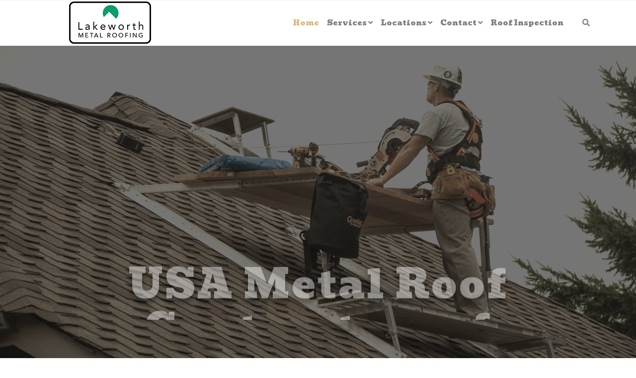

--- FILE ---
content_type: text/html; charset=UTF-8
request_url: http://www.metalrooflakeworth.com/
body_size: 33108
content:
 

<!-- ******************* Variables > Run End ******************* -->

<!DOCTYPE html>
<html lang="en-US">
<head>

<!-- Custom CSS -->
<style type="text/css">div.wpforms-container-full .wpforms-form input[type=submit], div.wpforms-container-full .wpforms-form button[type=submit], div.wpforms-container-full .wpforms-form .wpforms-page-button{background-color: #efefef;
    border: 1px solid #181818;
color:#000;}
div.wpforms-container-full .wpforms-form input[type=submit]:hover, div.wpforms-container-full .wpforms-form input[type=submit]:active, div.wpforms-container-full .wpforms-form button[type=submit]:hover, div.wpforms-container-full .wpforms-form button[type=submit]:active, div.wpforms-container-full .wpforms-form .wpforms-page-button:hover, div.wpforms-container-full .wpforms-form .wpforms-page-button:active{
	background-color: #181818;
    border: 1px solid #efefef;
	color:#333;
}
img.wp-post-image,.or,.callnow{display:none!important;}

div.wpforms-container-full .wpforms-form .wpforms-field-label {
    font-size: 14px!important;
}
.shadow-pricing {
    webkit-box-shadow: 0 12px 18px -6px rgba(0,0,0,.3);
    box-shadow: 0 12px 18px -6px rgba(0,0,0,.3);
}
.shadowbox{
    box-shadow: 0 0.0625rem 0.125rem 0 rgba(0,0,0,.1);
}</style> 
<!-- Custom JS -->
 
<!-- Google Analytics -->
 

<!-- Share Content Scripts -->

<meta charset="UTF-8">
<meta http-equiv="X-UA-Compatible" content="IE=edge">
<meta name="viewport" content="width=device-width, initial-scale=1, shrink-to-fit=no">
<meta name="mobile-web-app-capable" content="yes">
<meta name="apple-mobile-web-app-capable" content="yes">
<meta name="apple-mobile-web-app-title" content="USA Metal Roof Contractors of Lake Worth - We do residential &amp; commercial metal roofs, metal roof replacement, repairs, &amp; installation, corrugated metal roofing, standing seam, tapered panels, reroofing, new construction metal roofs, stone coated steel roofing, free roof inspections, and more.">
<meta http-equiv="x-dns-prefetch-control" content="on">
<link rel="dns-prefetch" href="//fonts.googleapis.com">
<link rel="profile" href="http://gmpg.org/xfn/11">
<link rel="pingback" href="http://www.metalrooflakeworth.com/xmlrpc.php">
                        <script>
                            /* You can add more configuration options to webfontloader by previously defining the WebFontConfig with your options */
                            if ( typeof WebFontConfig === "undefined" ) {
                                WebFontConfig = new Object();
                            }
                            WebFontConfig['google'] = {families: ['Bevan:400', 'Libre+Franklin:400&subset=latin']};

                            (function() {
                                var wf = document.createElement( 'script' );
                                wf.src = 'https://ajax.googleapis.com/ajax/libs/webfont/1.5.3/webfont.js';
                                wf.type = 'text/javascript';
                                wf.async = 'true';
                                var s = document.getElementsByTagName( 'script' )[0];
                                s.parentNode.insertBefore( wf, s );
                            })();
                        </script>
                        <meta name='robots' content='index, follow, max-image-preview:large, max-snippet:-1, max-video-preview:-1' />

	<!-- This site is optimized with the Yoast SEO plugin v26.7 - https://yoast.com/wordpress/plugins/seo/ -->
	<title>Welcome to USA Metal Roof Contractors of Lake Worth</title>
	<meta name="description" content="We do residential &amp; commercial metal roofs, metal roof replacement, repairs, &amp; installation, corrugated metal roofing, standing-seam, tapered panels, reroofing, new construction metal roofs, stone-coated steel roofing, free roof inspections, and more." />
	<link rel="canonical" href="http://www.metalrooflakeworth.com/" />
	<meta property="og:locale" content="en_US" />
	<meta property="og:type" content="website" />
	<meta property="og:title" content="Welcome to USA Metal Roof Contractors of Lake Worth" />
	<meta property="og:description" content="We do residential &amp; commercial metal roofs, metal roof replacement, repairs, &amp; installation, corrugated metal roofing, standing-seam, tapered panels, reroofing, new construction metal roofs, stone-coated steel roofing, free roof inspections, and more." />
	<meta property="og:url" content="http://www.metalrooflakeworth.com/" />
	<meta property="og:site_name" content="USA Metal Roof Contractors of Lake Worth" />
	<meta property="article:modified_time" content="2022-03-25T13:09:57+00:00" />
	<meta property="og:image" content="http://www.metalrooflakeworth.com/wp-content/uploads/2020/10/Home-USA-Metal-Roof-Contractors-of-Lake-Worth.png" />
	<meta property="og:image:width" content="1247" />
	<meta property="og:image:height" content="832" />
	<meta property="og:image:type" content="image/png" />
	<meta name="twitter:card" content="summary_large_image" />
	<script type="application/ld+json" class="yoast-schema-graph">{"@context":"https://schema.org","@graph":[{"@type":"WebPage","@id":"http://www.metalrooflakeworth.com/","url":"http://www.metalrooflakeworth.com/","name":"Welcome to USA Metal Roof Contractors of Lake Worth","isPartOf":{"@id":"https://www.metalrooflakeworth.com/#website"},"primaryImageOfPage":{"@id":"http://www.metalrooflakeworth.com/#primaryimage"},"image":{"@id":"http://www.metalrooflakeworth.com/#primaryimage"},"thumbnailUrl":"http://www.metalrooflakeworth.com/wp-content/uploads/2020/10/Home-USA-Metal-Roof-Contractors-of-Lake-Worth.png","datePublished":"2020-09-29T21:33:05+00:00","dateModified":"2022-03-25T13:09:57+00:00","description":"We do residential & commercial metal roofs, metal roof replacement, repairs, & installation, corrugated metal roofing, standing-seam, tapered panels, reroofing, new construction metal roofs, stone-coated steel roofing, free roof inspections, and more.","breadcrumb":{"@id":"http://www.metalrooflakeworth.com/#breadcrumb"},"inLanguage":"en-US","potentialAction":[{"@type":"ReadAction","target":["http://www.metalrooflakeworth.com/"]}]},{"@type":"ImageObject","inLanguage":"en-US","@id":"http://www.metalrooflakeworth.com/#primaryimage","url":"http://www.metalrooflakeworth.com/wp-content/uploads/2020/10/Home-USA-Metal-Roof-Contractors-of-Lake-Worth.png","contentUrl":"http://www.metalrooflakeworth.com/wp-content/uploads/2020/10/Home-USA-Metal-Roof-Contractors-of-Lake-Worth.png","width":1247,"height":832,"caption":"Home-USA Metal Roof Contractors of Lake Worth"},{"@type":"BreadcrumbList","@id":"http://www.metalrooflakeworth.com/#breadcrumb","itemListElement":[{"@type":"ListItem","position":1,"name":"Home"}]},{"@type":"WebSite","@id":"https://www.metalrooflakeworth.com/#website","url":"https://www.metalrooflakeworth.com/","name":"USA Metal Roof Contractors of Lake Worth","description":"We do residential &amp; commercial metal roofs, metal roof replacement, repairs, &amp; installation, corrugated metal roofing, standing seam, tapered panels, reroofing, new construction metal roofs, stone coated steel roofing, free roof inspections, and more.","potentialAction":[{"@type":"SearchAction","target":{"@type":"EntryPoint","urlTemplate":"https://www.metalrooflakeworth.com/?s={search_term_string}"},"query-input":{"@type":"PropertyValueSpecification","valueRequired":true,"valueName":"search_term_string"}}],"inLanguage":"en-US"}]}</script>
	<!-- / Yoast SEO plugin. -->


<link rel="alternate" title="oEmbed (JSON)" type="application/json+oembed" href="http://www.metalrooflakeworth.com/wp-json/oembed/1.0/embed?url=http%3A%2F%2Fwww.metalrooflakeworth.com%2F" />
<link rel="alternate" title="oEmbed (XML)" type="text/xml+oembed" href="http://www.metalrooflakeworth.com/wp-json/oembed/1.0/embed?url=http%3A%2F%2Fwww.metalrooflakeworth.com%2F&#038;format=xml" />
<style type="text/css" media="all">
.wpautoterms-footer{background-color:#ffffff;text-align:center;}
.wpautoterms-footer a{color:#000000;font-family:Arial, sans-serif;font-size:14px;}
.wpautoterms-footer .separator{color:#cccccc;font-family:Arial, sans-serif;font-size:14px;}</style>
<style id='wp-img-auto-sizes-contain-inline-css' type='text/css'>
img:is([sizes=auto i],[sizes^="auto," i]){contain-intrinsic-size:3000px 1500px}
/*# sourceURL=wp-img-auto-sizes-contain-inline-css */
</style>

<style id='wp-emoji-styles-inline-css' type='text/css'>

	img.wp-smiley, img.emoji {
		display: inline !important;
		border: none !important;
		box-shadow: none !important;
		height: 1em !important;
		width: 1em !important;
		margin: 0 0.07em !important;
		vertical-align: -0.1em !important;
		background: none !important;
		padding: 0 !important;
	}
/*# sourceURL=wp-emoji-styles-inline-css */
</style>
<link rel='stylesheet' id='wp-block-library-css' href='http://www.metalrooflakeworth.com/wp-includes/css/dist/block-library/style.min.css?ver=6.9' type='text/css' media='all' />
<style id='global-styles-inline-css' type='text/css'>
:root{--wp--preset--aspect-ratio--square: 1;--wp--preset--aspect-ratio--4-3: 4/3;--wp--preset--aspect-ratio--3-4: 3/4;--wp--preset--aspect-ratio--3-2: 3/2;--wp--preset--aspect-ratio--2-3: 2/3;--wp--preset--aspect-ratio--16-9: 16/9;--wp--preset--aspect-ratio--9-16: 9/16;--wp--preset--color--black: #000000;--wp--preset--color--cyan-bluish-gray: #abb8c3;--wp--preset--color--white: #ffffff;--wp--preset--color--pale-pink: #f78da7;--wp--preset--color--vivid-red: #cf2e2e;--wp--preset--color--luminous-vivid-orange: #ff6900;--wp--preset--color--luminous-vivid-amber: #fcb900;--wp--preset--color--light-green-cyan: #7bdcb5;--wp--preset--color--vivid-green-cyan: #00d084;--wp--preset--color--pale-cyan-blue: #8ed1fc;--wp--preset--color--vivid-cyan-blue: #0693e3;--wp--preset--color--vivid-purple: #9b51e0;--wp--preset--gradient--vivid-cyan-blue-to-vivid-purple: linear-gradient(135deg,rgb(6,147,227) 0%,rgb(155,81,224) 100%);--wp--preset--gradient--light-green-cyan-to-vivid-green-cyan: linear-gradient(135deg,rgb(122,220,180) 0%,rgb(0,208,130) 100%);--wp--preset--gradient--luminous-vivid-amber-to-luminous-vivid-orange: linear-gradient(135deg,rgb(252,185,0) 0%,rgb(255,105,0) 100%);--wp--preset--gradient--luminous-vivid-orange-to-vivid-red: linear-gradient(135deg,rgb(255,105,0) 0%,rgb(207,46,46) 100%);--wp--preset--gradient--very-light-gray-to-cyan-bluish-gray: linear-gradient(135deg,rgb(238,238,238) 0%,rgb(169,184,195) 100%);--wp--preset--gradient--cool-to-warm-spectrum: linear-gradient(135deg,rgb(74,234,220) 0%,rgb(151,120,209) 20%,rgb(207,42,186) 40%,rgb(238,44,130) 60%,rgb(251,105,98) 80%,rgb(254,248,76) 100%);--wp--preset--gradient--blush-light-purple: linear-gradient(135deg,rgb(255,206,236) 0%,rgb(152,150,240) 100%);--wp--preset--gradient--blush-bordeaux: linear-gradient(135deg,rgb(254,205,165) 0%,rgb(254,45,45) 50%,rgb(107,0,62) 100%);--wp--preset--gradient--luminous-dusk: linear-gradient(135deg,rgb(255,203,112) 0%,rgb(199,81,192) 50%,rgb(65,88,208) 100%);--wp--preset--gradient--pale-ocean: linear-gradient(135deg,rgb(255,245,203) 0%,rgb(182,227,212) 50%,rgb(51,167,181) 100%);--wp--preset--gradient--electric-grass: linear-gradient(135deg,rgb(202,248,128) 0%,rgb(113,206,126) 100%);--wp--preset--gradient--midnight: linear-gradient(135deg,rgb(2,3,129) 0%,rgb(40,116,252) 100%);--wp--preset--font-size--small: 13px;--wp--preset--font-size--medium: 20px;--wp--preset--font-size--large: 36px;--wp--preset--font-size--x-large: 42px;--wp--preset--spacing--20: 0.44rem;--wp--preset--spacing--30: 0.67rem;--wp--preset--spacing--40: 1rem;--wp--preset--spacing--50: 1.5rem;--wp--preset--spacing--60: 2.25rem;--wp--preset--spacing--70: 3.38rem;--wp--preset--spacing--80: 5.06rem;--wp--preset--shadow--natural: 6px 6px 9px rgba(0, 0, 0, 0.2);--wp--preset--shadow--deep: 12px 12px 50px rgba(0, 0, 0, 0.4);--wp--preset--shadow--sharp: 6px 6px 0px rgba(0, 0, 0, 0.2);--wp--preset--shadow--outlined: 6px 6px 0px -3px rgb(255, 255, 255), 6px 6px rgb(0, 0, 0);--wp--preset--shadow--crisp: 6px 6px 0px rgb(0, 0, 0);}:where(.is-layout-flex){gap: 0.5em;}:where(.is-layout-grid){gap: 0.5em;}body .is-layout-flex{display: flex;}.is-layout-flex{flex-wrap: wrap;align-items: center;}.is-layout-flex > :is(*, div){margin: 0;}body .is-layout-grid{display: grid;}.is-layout-grid > :is(*, div){margin: 0;}:where(.wp-block-columns.is-layout-flex){gap: 2em;}:where(.wp-block-columns.is-layout-grid){gap: 2em;}:where(.wp-block-post-template.is-layout-flex){gap: 1.25em;}:where(.wp-block-post-template.is-layout-grid){gap: 1.25em;}.has-black-color{color: var(--wp--preset--color--black) !important;}.has-cyan-bluish-gray-color{color: var(--wp--preset--color--cyan-bluish-gray) !important;}.has-white-color{color: var(--wp--preset--color--white) !important;}.has-pale-pink-color{color: var(--wp--preset--color--pale-pink) !important;}.has-vivid-red-color{color: var(--wp--preset--color--vivid-red) !important;}.has-luminous-vivid-orange-color{color: var(--wp--preset--color--luminous-vivid-orange) !important;}.has-luminous-vivid-amber-color{color: var(--wp--preset--color--luminous-vivid-amber) !important;}.has-light-green-cyan-color{color: var(--wp--preset--color--light-green-cyan) !important;}.has-vivid-green-cyan-color{color: var(--wp--preset--color--vivid-green-cyan) !important;}.has-pale-cyan-blue-color{color: var(--wp--preset--color--pale-cyan-blue) !important;}.has-vivid-cyan-blue-color{color: var(--wp--preset--color--vivid-cyan-blue) !important;}.has-vivid-purple-color{color: var(--wp--preset--color--vivid-purple) !important;}.has-black-background-color{background-color: var(--wp--preset--color--black) !important;}.has-cyan-bluish-gray-background-color{background-color: var(--wp--preset--color--cyan-bluish-gray) !important;}.has-white-background-color{background-color: var(--wp--preset--color--white) !important;}.has-pale-pink-background-color{background-color: var(--wp--preset--color--pale-pink) !important;}.has-vivid-red-background-color{background-color: var(--wp--preset--color--vivid-red) !important;}.has-luminous-vivid-orange-background-color{background-color: var(--wp--preset--color--luminous-vivid-orange) !important;}.has-luminous-vivid-amber-background-color{background-color: var(--wp--preset--color--luminous-vivid-amber) !important;}.has-light-green-cyan-background-color{background-color: var(--wp--preset--color--light-green-cyan) !important;}.has-vivid-green-cyan-background-color{background-color: var(--wp--preset--color--vivid-green-cyan) !important;}.has-pale-cyan-blue-background-color{background-color: var(--wp--preset--color--pale-cyan-blue) !important;}.has-vivid-cyan-blue-background-color{background-color: var(--wp--preset--color--vivid-cyan-blue) !important;}.has-vivid-purple-background-color{background-color: var(--wp--preset--color--vivid-purple) !important;}.has-black-border-color{border-color: var(--wp--preset--color--black) !important;}.has-cyan-bluish-gray-border-color{border-color: var(--wp--preset--color--cyan-bluish-gray) !important;}.has-white-border-color{border-color: var(--wp--preset--color--white) !important;}.has-pale-pink-border-color{border-color: var(--wp--preset--color--pale-pink) !important;}.has-vivid-red-border-color{border-color: var(--wp--preset--color--vivid-red) !important;}.has-luminous-vivid-orange-border-color{border-color: var(--wp--preset--color--luminous-vivid-orange) !important;}.has-luminous-vivid-amber-border-color{border-color: var(--wp--preset--color--luminous-vivid-amber) !important;}.has-light-green-cyan-border-color{border-color: var(--wp--preset--color--light-green-cyan) !important;}.has-vivid-green-cyan-border-color{border-color: var(--wp--preset--color--vivid-green-cyan) !important;}.has-pale-cyan-blue-border-color{border-color: var(--wp--preset--color--pale-cyan-blue) !important;}.has-vivid-cyan-blue-border-color{border-color: var(--wp--preset--color--vivid-cyan-blue) !important;}.has-vivid-purple-border-color{border-color: var(--wp--preset--color--vivid-purple) !important;}.has-vivid-cyan-blue-to-vivid-purple-gradient-background{background: var(--wp--preset--gradient--vivid-cyan-blue-to-vivid-purple) !important;}.has-light-green-cyan-to-vivid-green-cyan-gradient-background{background: var(--wp--preset--gradient--light-green-cyan-to-vivid-green-cyan) !important;}.has-luminous-vivid-amber-to-luminous-vivid-orange-gradient-background{background: var(--wp--preset--gradient--luminous-vivid-amber-to-luminous-vivid-orange) !important;}.has-luminous-vivid-orange-to-vivid-red-gradient-background{background: var(--wp--preset--gradient--luminous-vivid-orange-to-vivid-red) !important;}.has-very-light-gray-to-cyan-bluish-gray-gradient-background{background: var(--wp--preset--gradient--very-light-gray-to-cyan-bluish-gray) !important;}.has-cool-to-warm-spectrum-gradient-background{background: var(--wp--preset--gradient--cool-to-warm-spectrum) !important;}.has-blush-light-purple-gradient-background{background: var(--wp--preset--gradient--blush-light-purple) !important;}.has-blush-bordeaux-gradient-background{background: var(--wp--preset--gradient--blush-bordeaux) !important;}.has-luminous-dusk-gradient-background{background: var(--wp--preset--gradient--luminous-dusk) !important;}.has-pale-ocean-gradient-background{background: var(--wp--preset--gradient--pale-ocean) !important;}.has-electric-grass-gradient-background{background: var(--wp--preset--gradient--electric-grass) !important;}.has-midnight-gradient-background{background: var(--wp--preset--gradient--midnight) !important;}.has-small-font-size{font-size: var(--wp--preset--font-size--small) !important;}.has-medium-font-size{font-size: var(--wp--preset--font-size--medium) !important;}.has-large-font-size{font-size: var(--wp--preset--font-size--large) !important;}.has-x-large-font-size{font-size: var(--wp--preset--font-size--x-large) !important;}
/*# sourceURL=global-styles-inline-css */
</style>

<style id='classic-theme-styles-inline-css' type='text/css'>
/*! This file is auto-generated */
.wp-block-button__link{color:#fff;background-color:#32373c;border-radius:9999px;box-shadow:none;text-decoration:none;padding:calc(.667em + 2px) calc(1.333em + 2px);font-size:1.125em}.wp-block-file__button{background:#32373c;color:#fff;text-decoration:none}
/*# sourceURL=/wp-includes/css/classic-themes.min.css */
</style>
<link rel='stylesheet' id='wpautoterms_css-css' href='http://www.metalrooflakeworth.com/wp-content/plugins/auto-terms-of-service-and-privacy-policy/css/wpautoterms.css?ver=6.9' type='text/css' media='all' />
<link rel='stylesheet' id='sp-ea-fontello-icons-css' href='http://www.metalrooflakeworth.com/wp-content/plugins/easy-accordion-free/admin/css/fontello.min.css?ver=3.0.7' type='text/css' media='all' />
<link rel='stylesheet' id='sp-ea-style-css' href='http://www.metalrooflakeworth.com/wp-content/plugins/easy-accordion-free/public/assets/css/ea-style.css?ver=3.0.7' type='text/css' media='all' />
<style id='sp-ea-style-inline-css' type='text/css'>
#sp-ea-158 .spcollapsing { height: 0; overflow: hidden; transition-property: height;transition-duration: 500ms;}#sp-ea-158.sp-easy-accordion>.sp-ea-single {margin-bottom: 10px; border: 1px solid #e2e2e2; }#sp-ea-158.sp-easy-accordion>.sp-ea-single>.ea-header a {color: #444;}#sp-ea-158.sp-easy-accordion>.sp-ea-single>.sp-collapse>.ea-body {background: #fff; color: #444;}#sp-ea-158.sp-easy-accordion>.sp-ea-single {background: #eee;}#sp-ea-158.sp-easy-accordion>.sp-ea-single>.ea-header a .ea-expand-icon { float: left; color: #444;font-size: 16px;}#sp-ea-166 .spcollapsing { height: 0; overflow: hidden; transition-property: height;transition-duration: 500ms;}#sp-ea-166.sp-easy-accordion>.sp-ea-single {margin-bottom: 10px; border: 1px solid #e2e2e2; }#sp-ea-166.sp-easy-accordion>.sp-ea-single>.ea-header a {color: #444;}#sp-ea-166.sp-easy-accordion>.sp-ea-single>.sp-collapse>.ea-body {background: #fff; color: #444;}#sp-ea-166.sp-easy-accordion>.sp-ea-single {background: #eee;}#sp-ea-166.sp-easy-accordion>.sp-ea-single>.ea-header a .ea-expand-icon { float: left; color: #444;font-size: 16px;}
/*# sourceURL=sp-ea-style-inline-css */
</style>
<link rel='stylesheet' id='vc_extend_style-css' href='http://www.metalrooflakeworth.com/wp-content/plugins/visual-elements/assets/vc_extend.css?ver=2.0.9' type='text/css' media='all' />
<link rel='stylesheet' id='wpforms-classic-full-css' href='http://www.metalrooflakeworth.com/wp-content/plugins/wpforms/assets/css/frontend/classic/wpforms-full.min.css?ver=1.9.8.7' type='text/css' media='all' />
<link rel='stylesheet' id='vslmd-styles-css' href='http://www.metalrooflakeworth.com/wp-content/themes/construction/css/theme.min.css?ver=2.1.7' async='async' type='text/css' media='' />
<link rel='stylesheet' id='js_composer_front-css' href='http://www.metalrooflakeworth.com/wp-content/plugins/js_composer/assets/css/js_composer.min.css?ver=18.0' type='text/css' media='all' />
<link rel='stylesheet' id='bsf-Defaults-css' href='http://www.metalrooflakeworth.com/wp-content/uploads/smile_fonts/Defaults/Defaults.css?ver=3.19.8' type='text/css' media='all' />
<link rel='stylesheet' id='ultimate-style-css' href='http://www.metalrooflakeworth.com/wp-content/plugins/Ultimate_VC_Addons/assets/min-css/style.min.css?ver=3.19.8' type='text/css' media='all' />
<link rel='stylesheet' id='ultimate-animate-css' href='http://www.metalrooflakeworth.com/wp-content/plugins/Ultimate_VC_Addons/assets/min-css/animate.min.css?ver=3.19.8' type='text/css' media='all' />
<link rel='stylesheet' id='ultimate-tooltip-css' href='http://www.metalrooflakeworth.com/wp-content/plugins/Ultimate_VC_Addons/assets/min-css/tooltip.min.css?ver=3.19.8' type='text/css' media='all' />
<link rel='stylesheet' id='ultimate-modal-css' href='http://www.metalrooflakeworth.com/wp-content/plugins/Ultimate_VC_Addons/assets/min-css/modal.min.css?ver=3.19.8' type='text/css' media='all' />
<script type="text/javascript" src="http://www.metalrooflakeworth.com/wp-includes/js/jquery/jquery.min.js?ver=3.7.1" id="jquery-core-js"></script>
<script type="text/javascript" src="http://www.metalrooflakeworth.com/wp-includes/js/jquery/jquery-migrate.min.js?ver=3.4.1" id="jquery-migrate-js"></script>
<script type="text/javascript" src="http://www.metalrooflakeworth.com/wp-includes/js/dist/dom-ready.min.js?ver=f77871ff7694fffea381" id="wp-dom-ready-js"></script>
<script type="text/javascript" src="http://www.metalrooflakeworth.com/wp-content/plugins/auto-terms-of-service-and-privacy-policy/js/base.js?ver=3.0.4" id="wpautoterms_base-js"></script>
<script type="text/javascript" src="http://www.metalrooflakeworth.com/wp-content/themes/construction/js/popper.min.js?ver=1" id="popper-scripts-js"></script>
<script type="text/javascript" src="http://www.metalrooflakeworth.com/wp-content/plugins/Ultimate_VC_Addons/assets/min-js/ultimate-params.min.js?ver=3.19.8" id="ultimate-vc-params-js"></script>
<script type="text/javascript" src="http://www.metalrooflakeworth.com/wp-content/plugins/Ultimate_VC_Addons/assets/min-js/custom.min.js?ver=3.19.8" id="ultimate-custom-js"></script>
<script type="text/javascript" src="http://www.metalrooflakeworth.com/wp-content/plugins/Ultimate_VC_Addons/assets/min-js/modernizr-custom.min.js?ver=3.19.8" id="ultimate-modernizr-js"></script>
<script type="text/javascript" src="http://www.metalrooflakeworth.com/wp-content/plugins/Ultimate_VC_Addons/assets/min-js/modal-all.min.js?ver=3.19.8" id="ultimate-modal-all-js"></script>
<script></script><link rel="https://api.w.org/" href="http://www.metalrooflakeworth.com/wp-json/" /><link rel="alternate" title="JSON" type="application/json" href="http://www.metalrooflakeworth.com/wp-json/wp/v2/pages/2" /><link rel="apple-touch-icon" sizes="76x76" href="/wp-content/uploads/fbrfg/apple-touch-icon.png">
<link rel="icon" type="image/png" sizes="32x32" href="/wp-content/uploads/fbrfg/favicon-32x32.png">
<link rel="icon" type="image/png" sizes="16x16" href="/wp-content/uploads/fbrfg/favicon-16x16.png">
<link rel="manifest" href="/wp-content/uploads/fbrfg/site.webmanifest">
<link rel="mask-icon" href="/wp-content/uploads/fbrfg/safari-pinned-tab.svg" color="#5bbad5">
<link rel="shortcut icon" href="/wp-content/uploads/fbrfg/favicon.ico">
<meta name="msapplication-TileColor" content="#da532c">
<meta name="msapplication-config" content="/wp-content/uploads/fbrfg/browserconfig.xml">
<meta name="theme-color" content="#ffffff"><meta name="generator" content="Powered by WPBakery Page Builder - drag and drop page builder for WordPress."/>
<meta name="generator" content="Powered by Slider Revolution 16.6.20 - responsive, Mobile-Friendly Slider Plugin for WordPress with comfortable drag and drop interface." />
<script>function setREVStartSize(e){
			//window.requestAnimationFrame(function() {
				window.RSIW = window.RSIW===undefined ? window.innerWidth : window.RSIW;
				window.RSIH = window.RSIH===undefined ? window.innerHeight : window.RSIH;
				try {
					var pw = document.getElementById(e.c).parentNode.offsetWidth,
						newh;
					pw = pw===0 || isNaN(pw) || (e.l=="fullwidth" || e.layout=="fullwidth") ? window.RSIW : pw;
					e.tabw = e.tabw===undefined ? 0 : parseInt(e.tabw);
					e.thumbw = e.thumbw===undefined ? 0 : parseInt(e.thumbw);
					e.tabh = e.tabh===undefined ? 0 : parseInt(e.tabh);
					e.thumbh = e.thumbh===undefined ? 0 : parseInt(e.thumbh);
					e.tabhide = e.tabhide===undefined ? 0 : parseInt(e.tabhide);
					e.thumbhide = e.thumbhide===undefined ? 0 : parseInt(e.thumbhide);
					e.mh = e.mh===undefined || e.mh=="" || e.mh==="auto" ? 0 : parseInt(e.mh,0);
					if(e.layout==="fullscreen" || e.l==="fullscreen")
						newh = Math.max(e.mh,window.RSIH);
					else{
						e.gw = Array.isArray(e.gw) ? e.gw : [e.gw];
						for (var i in e.rl) if (e.gw[i]===undefined || e.gw[i]===0) e.gw[i] = e.gw[i-1];
						e.gh = e.el===undefined || e.el==="" || (Array.isArray(e.el) && e.el.length==0)? e.gh : e.el;
						e.gh = Array.isArray(e.gh) ? e.gh : [e.gh];
						for (var i in e.rl) if (e.gh[i]===undefined || e.gh[i]===0) e.gh[i] = e.gh[i-1];
											
						var nl = new Array(e.rl.length),
							ix = 0,
							sl;
						e.tabw = e.tabhide>=pw ? 0 : e.tabw;
						e.thumbw = e.thumbhide>=pw ? 0 : e.thumbw;
						e.tabh = e.tabhide>=pw ? 0 : e.tabh;
						e.thumbh = e.thumbhide>=pw ? 0 : e.thumbh;
						for (var i in e.rl) nl[i] = e.rl[i]<window.RSIW ? 0 : e.rl[i];
						sl = nl[0];
						for (var i in nl) if (sl>nl[i] && nl[i]>0) { sl = nl[i]; ix=i;}
						var m = pw>(e.gw[ix]+e.tabw+e.thumbw) ? 1 : (pw-(e.tabw+e.thumbw)) / (e.gw[ix]);
						newh =  (e.gh[ix] * m) + (e.tabh + e.thumbh);
					}
					var el = document.getElementById(e.c);
					if (el!==null && el) el.style.height = newh+"px";
					el = document.getElementById(e.c+"_wrapper");
					if (el!==null && el) {
						el.style.height = newh+"px";
						el.style.display = "block";
					}
				} catch(e){
					console.log("Failure at Presize of Slider:" + e)
				}
			//});
		  };</script>
<style type="text/css" title="dynamic-css" class="options-output">.global-color, .global-color ul li, .global-color ul li a, a, h2.entry-title a, .widget-area aside.widget ol li a:hover, .btn-read-more, .pagination .page-item:not(.active) .page-link, .widget-area aside.widget ul li a:hover,.vslmd-linkedin i,.vslmd-googleplus i, .vslmd-facebook i, .vslmd-twitter i, .dark .top-footer .breadcrumbs-footer .breadcrumb a:hover, .dark .top-footer .breadcrumbs-footer .breadcrumb span a:hover, .light .top-footer .breadcrumbs-footer .breadcrumb a:hover, .light .top-footer .breadcrumbs-footer .breadcrumb span a:hover, .desktop-mode .header-bottom .navbar-nav .active > .nav-link, .desktop-mode .header-bottom .navbar-nav .active > .nav-link:focus, .desktop-mode .header-bottom .navbar-nav .active > .nav-link:hover, .light .navbar-nav.t_link li:hover a.dropdown-toggle, .dark .navbar-nav.t_link li:hover a.dropdown-toggle, .navbar-default .navbar-nav.t_link li a:focus, .navbar-default .navbar-nav.t_link li a:hover, .navbar-inverse .navbar-nav.t_link li a:focus, .navbar-inverse .navbar-nav.t_link li a:hover, .light .vslmd-widget-container li a, .light .vslmd-widget-container li span i, .dark .vslmd-widget-container li a, .dark .vslmd-widget-container li span i, .wrapper-footer.light .widgets-footer ol li a:hover, .wrapper-footer.light .widgets-footer ul li a:hover, .wrapper-footer.dark .widgets-footer ol li a:hover, .wrapper-footer.dark .widgets-footer ul li a:hover, .light .top-footer .breadcrumbs-footer .breadcrumb > li a:hover, .dark .top-footer .breadcrumbs-footer .breadcrumb > li a:hover, .light .bottom-footer a, .dark .bottom-footer a, .wrapper-footer.light .social-widget-icon a i:hover, .wrapper-footer.dark .social-widget-icon a i:hover, .visualmodo-related-posts .card:hover a .card-body .card-title{color:#ddb87c;}.woocommerce .woocommerce-product-search button, .woocommerce-page .woocommerce-product-search button, .global-background-color, .btn-primary, .header-presentation .hp-background-color, .tagcloud a:hover, .btn-read-more:hover, .post-container .mejs-container, .post-container .mejs-container .mejs-controls, .post-container .mejs-embed, .mejs-embed body, .woocommerce-page input.button, .woocommerce .cart-table-vslmd .cart .button, .woocommerce .cart-table-vslmd .cart input.button,.woocommerce input.button.alt, .page-item.active .page-link, .light .navbar-nav.b_link .active > a,  .light .navbar-nav.b_link .active > a:focus, .light .navbar-nav.b_link .active > a:hover, .dark .navbar-nav.b_link .active > a, .dark .navbar-nav.b_link .active > a:focus, .dark .navbar-nav.b_link .active > a:hover, .woocommerce .widget_price_filter .ui-slider .ui-slider-handle, .woocommerce .widget_price_filter .ui-slider .ui-slider-range, .cart-menu div.widget_shopping_cart_content p.buttons a.button.checkout, .bbpress .bbp-search-form form input.button{background-color:#ddb87c;}.global-border-color, .btn-primary, .btn-read-more, .btn-read-more:hover, .page-item.active .page-link, .bbpress .bbp-search-form form input.button{border-color:#ddb87c;}.navbar-brand, .navbar-nav li a{font-family:Bevan;text-transform:none;line-height:23px;font-weight:400;font-style:normal;font-size:15px;opacity: 1;visibility: visible;-webkit-transition: opacity 0.24s ease-in-out;-moz-transition: opacity 0.24s ease-in-out;transition: opacity 0.24s ease-in-out;}.wf-loading .navbar-brand,.wf-loading  .navbar-nav li a{opacity: 0;}.ie.wf-loading .navbar-brand,.ie.wf-loading  .navbar-nav li a{visibility: hidden;}.dropdown-submenu>.dropdown-menu a, .navbar-nav>li>.dropdown-menu a{opacity: 1;visibility: visible;-webkit-transition: opacity 0.24s ease-in-out;-moz-transition: opacity 0.24s ease-in-out;transition: opacity 0.24s ease-in-out;}.wf-loading .dropdown-submenu>.dropdown-menu a,.wf-loading  .navbar-nav>li>.dropdown-menu a{opacity: 0;}.ie.wf-loading .dropdown-submenu>.dropdown-menu a,.ie.wf-loading  .navbar-nav>li>.dropdown-menu a{visibility: hidden;}.navbar-brand{opacity: 1;visibility: visible;-webkit-transition: opacity 0.24s ease-in-out;-moz-transition: opacity 0.24s ease-in-out;transition: opacity 0.24s ease-in-out;}.wf-loading .navbar-brand{opacity: 0;}.ie.wf-loading .navbar-brand{visibility: hidden;}.desktop-mode .header-presentation .hp-background-color .container .hp-content h1, .mobile-mode .header-presentation .hp-background-color .container .hp-content h1{opacity: 1;visibility: visible;-webkit-transition: opacity 0.24s ease-in-out;-moz-transition: opacity 0.24s ease-in-out;transition: opacity 0.24s ease-in-out;}.wf-loading .desktop-mode .header-presentation .hp-background-color .container .hp-content h1,.wf-loading  .mobile-mode .header-presentation .hp-background-color .container .hp-content h1{opacity: 0;}.ie.wf-loading .desktop-mode .header-presentation .hp-background-color .container .hp-content h1,.ie.wf-loading  .mobile-mode .header-presentation .hp-background-color .container .hp-content h1{visibility: hidden;}.desktop-mode .header-presentation .hp-background-color .container .hp-content p, .mobile-mode .header-presentation .hp-background-color .container .hp-content p{opacity: 1;visibility: visible;-webkit-transition: opacity 0.24s ease-in-out;-moz-transition: opacity 0.24s ease-in-out;transition: opacity 0.24s ease-in-out;}.wf-loading .desktop-mode .header-presentation .hp-background-color .container .hp-content p,.wf-loading  .mobile-mode .header-presentation .hp-background-color .container .hp-content p{opacity: 0;}.ie.wf-loading .desktop-mode .header-presentation .hp-background-color .container .hp-content p,.ie.wf-loading  .mobile-mode .header-presentation .hp-background-color .container .hp-content p{visibility: hidden;}body{font-family:"Libre Franklin";line-height:23px;font-weight:400;font-style:normal;font-size:18px;opacity: 1;visibility: visible;-webkit-transition: opacity 0.24s ease-in-out;-moz-transition: opacity 0.24s ease-in-out;transition: opacity 0.24s ease-in-out;}.wf-loading body{opacity: 0;}.ie.wf-loading body{visibility: hidden;}h1{font-family:Bevan;line-height:48px;font-weight:400;font-style:normal;font-size:48px;opacity: 1;visibility: visible;-webkit-transition: opacity 0.24s ease-in-out;-moz-transition: opacity 0.24s ease-in-out;transition: opacity 0.24s ease-in-out;}.wf-loading h1{opacity: 0;}.ie.wf-loading h1{visibility: hidden;}h2{font-family:Bevan;line-height:48px;font-weight:400;font-style:normal;font-size:40px;opacity: 1;visibility: visible;-webkit-transition: opacity 0.24s ease-in-out;-moz-transition: opacity 0.24s ease-in-out;transition: opacity 0.24s ease-in-out;}.wf-loading h2{opacity: 0;}.ie.wf-loading h2{visibility: hidden;}h3{font-family:Bevan;line-height:40px;font-weight:400;font-style:normal;font-size:32px;opacity: 1;visibility: visible;-webkit-transition: opacity 0.24s ease-in-out;-moz-transition: opacity 0.24s ease-in-out;transition: opacity 0.24s ease-in-out;}.wf-loading h3{opacity: 0;}.ie.wf-loading h3{visibility: hidden;}h4{font-family:Bevan;line-height:32px;font-weight:400;font-style:normal;font-size:26px;opacity: 1;visibility: visible;-webkit-transition: opacity 0.24s ease-in-out;-moz-transition: opacity 0.24s ease-in-out;transition: opacity 0.24s ease-in-out;}.wf-loading h4{opacity: 0;}.ie.wf-loading h4{visibility: hidden;}h5{font-family:Bevan;line-height:23px;font-weight:400;font-style:normal;font-size:18px;opacity: 1;visibility: visible;-webkit-transition: opacity 0.24s ease-in-out;-moz-transition: opacity 0.24s ease-in-out;transition: opacity 0.24s ease-in-out;}.wf-loading h5{opacity: 0;}.ie.wf-loading h5{visibility: hidden;}h6{font-family:Bevan;line-height:23px;font-weight:400;font-style:normal;font-size:18px;opacity: 1;visibility: visible;-webkit-transition: opacity 0.24s ease-in-out;-moz-transition: opacity 0.24s ease-in-out;transition: opacity 0.24s ease-in-out;}.wf-loading h6{opacity: 0;}.ie.wf-loading h6{visibility: hidden;}</style><style type="text/css" data-type="vc_shortcodes-default-css">.vc_do_custom_heading{margin-bottom:0.625rem;margin-top:0;}.vc_do_custom_heading{margin-bottom:0.625rem;margin-top:0;}.vc_do_custom_heading{margin-bottom:0.625rem;margin-top:0;}.vc_do_btn{margin-bottom:22px;}</style><style type="text/css" data-type="vc_shortcodes-custom-css">.vc_custom_1648213398267{border-top-width: 8px !important;border-top-color: #d67d3e !important;border-top-style: solid !important;}.vc_custom_1602666867829{padding-top: 4% !important;}.vc_custom_1602667972441{margin-top: 25px !important;padding-top: 6% !important;padding-right: 6% !important;padding-bottom: 6% !important;padding-left: 6% !important;}.vc_custom_1602675017280{padding-top: 3% !important;}.vc_custom_1602675202232{margin-top: 25px !important;margin-bottom: 25px !important;padding-top: 3% !important;padding-bottom: 3% !important;background-color: #f7f7f7 !important;}.vc_custom_1602675143144{padding-top: 3% !important;}.vc_custom_1602675143144{padding-top: 3% !important;}.vc_custom_1648213254144{margin-top: 40px !important;padding-top: 6% !important;padding-right: 6% !important;padding-bottom: 6% !important;padding-left: 6% !important;}.vc_custom_1603545702387{margin-top: 25px !important;}.vc_custom_1603545720282{padding-top: 4% !important;padding-bottom: 4% !important;background-color: #ddb87c !important;}.vc_custom_1648213288118{margin-top: 40px !important;padding-top: 6% !important;padding-right: 6% !important;padding-bottom: 6% !important;padding-left: 6% !important;}.vc_custom_1648213301692{margin-top: 40px !important;}.vc_custom_1648213314904{margin-top: 40px !important;padding-top: 2% !important;padding-bottom: 6px !important;}.vc_custom_1648213037671{padding-top: 6% !important;padding-right: 4% !important;padding-bottom: 6% !important;padding-left: 4% !important;}.vc_custom_1648213069353{padding-right: 6% !important;padding-left: 6% !important;background-color: #d29d2b !important;}.vc_custom_1648213120120{margin-top: 40px !important;}.vc_custom_1602676257068{padding-top: 0px !important;padding-right: 0px !important;padding-bottom: 6% !important;padding-left: 0px !important;background-image: url(https://www.metalrooflakeworth.com/wp-content/uploads/2020/10/Metal-Roofing-USA-Metal-Roof-Contractors-of-Lake-Worth.jpg?id=28) !important;background-position: center !important;background-repeat: no-repeat !important;background-size: cover !important;}.vc_custom_1602676262956{padding-top: 0px !important;padding-right: 0px !important;padding-bottom: 6% !important;padding-left: 0px !important;background-image: url(https://www.metalrooflakeworth.com/wp-content/uploads/2020/10/Metal-Roof-Replacement-USA-Metal-Roof-Contractors-of-Lake-Worth.jpg?id=25) !important;background-position: center !important;background-repeat: no-repeat !important;background-size: cover !important;}.vc_custom_1602676289776{padding-top: 0px !important;padding-right: 0px !important;padding-bottom: 6% !important;padding-left: 0px !important;background-image: url(https://www.metalrooflakeworth.com/wp-content/uploads/2020/10/Metal-Roof-Repair-USA-Metal-Roof-Contractors-of-Lake-Worth.png?id=24) !important;background-position: center !important;background-repeat: no-repeat !important;background-size: cover !important;}.vc_custom_1602675058013{padding-top: 4% !important;padding-bottom: 4% !important;padding-left: 4% !important;background-color: rgba(221,184,124,0.78) !important;*background-color: rgb(221,184,124) !important;}.vc_custom_1602675072115{padding-top: 4% !important;padding-bottom: 4% !important;padding-left: 4% !important;background-color: rgba(221,184,124,0.78) !important;*background-color: rgb(221,184,124) !important;}.vc_custom_1602675104565{padding-top: 4% !important;padding-bottom: 4% !important;padding-left: 4% !important;background-color: rgba(221,184,124,0.78) !important;*background-color: rgb(221,184,124) !important;}.vc_custom_1602675300173{padding-right: 6% !important;padding-left: 6% !important;}.vc_custom_1602676338953{padding-top: 0px !important;padding-right: 0px !important;padding-bottom: 6% !important;padding-left: 0px !important;background-image: url(https://www.metalrooflakeworth.com/wp-content/uploads/2020/10/Commercial-Metal-Roofing-USA-Metal-Roof-Contractors-of-Lake-Worth.jpg?id=43) !important;background-position: center !important;background-repeat: no-repeat !important;background-size: cover !important;}.vc_custom_1602676352528{padding-top: 0px !important;padding-right: 0px !important;padding-bottom: 6% !important;padding-left: 0px !important;background-image: url(https://www.metalrooflakeworth.com/wp-content/uploads/2020/10/Re-Roofing-or-Retrofitting-USA-Metal-Roof-Contractors-of-Lake-Worth.jpeg?id=34) !important;background-position: center !important;background-repeat: no-repeat !important;background-size: cover !important;}.vc_custom_1602676372119{padding-top: 0px !important;padding-right: 0px !important;padding-bottom: 6% !important;padding-left: 0px !important;background-image: url(https://www.metalrooflakeworth.com/wp-content/uploads/2020/10/Residential-Metal-Roofing-USA-Metal-Roof-Contractors-of-Lake-Worth.jpg?id=35) !important;background-position: center !important;background-repeat: no-repeat !important;background-size: cover !important;}.vc_custom_1602675330604{padding-top: 4% !important;padding-bottom: 4% !important;padding-left: 4% !important;background-color: rgba(221,184,124,0.78) !important;*background-color: rgb(221,184,124) !important;}.vc_custom_1602675374797{padding-top: 4% !important;padding-bottom: 4% !important;padding-left: 4% !important;background-color: rgba(221,184,124,0.78) !important;*background-color: rgb(221,184,124) !important;}.vc_custom_1602675414355{padding-top: 4% !important;padding-bottom: 4% !important;padding-left: 4% !important;background-color: rgba(221,184,124,0.78) !important;*background-color: rgb(221,184,124) !important;}.vc_custom_1602676377598{padding-top: 0px !important;padding-right: 0px !important;padding-bottom: 6% !important;padding-left: 0px !important;background-image: url(https://www.metalrooflakeworth.com/wp-content/uploads/2020/10/New-Construction-Metal-Roofing-USA-Metal-Roof-Contractors-of-Lake-Worth.jpg?id=31) !important;background-position: center !important;background-repeat: no-repeat !important;background-size: cover !important;}.vc_custom_1602676381569{padding-top: 0px !important;padding-right: 0px !important;padding-bottom: 6% !important;padding-left: 0px !important;background-image: url(https://www.metalrooflakeworth.com/wp-content/uploads/2020/10/Stone-Coated-Steel-Roofing-USA-Metal-Roof-Contractors-of-Lake-Worth.jpg?id=39) !important;background-position: center !important;background-repeat: no-repeat !important;background-size: cover !important;}.vc_custom_1602675580720{padding-top: 0px !important;padding-right: 0px !important;padding-left: 0px !important;background-position: center !important;background-repeat: no-repeat !important;background-size: cover !important;}.vc_custom_1602675511332{padding-top: 4% !important;padding-bottom: 4% !important;padding-left: 4% !important;background-color: rgba(221,184,124,0.78) !important;*background-color: rgb(221,184,124) !important;}.vc_custom_1602675550058{padding-top: 4% !important;padding-bottom: 4% !important;padding-left: 4% !important;background-color: rgba(221,184,124,0.78) !important;*background-color: rgb(221,184,124) !important;}.vc_custom_1602677005893{margin-top: 15px !important;border-top-width: 5px !important;padding-top: 2% !important;border-top-color: #dedede !important;border-top-style: solid !important;}.vc_custom_1603545481743{padding-top: 8% !important;padding-bottom: 6% !important;background-color: rgba(51,51,51,0.79) !important;*background-color: rgb(51,51,51) !important;}.vc_custom_1602676899041{padding-top: 3% !important;padding-right: 3% !important;padding-bottom: 3% !important;padding-left: 3% !important;background-color: #f7f7f7 !important;}</style><noscript><style> .wpb_animate_when_almost_visible { opacity: 1; }</style></noscript><link rel='stylesheet' id='vc_google_fonts_abril_fatfaceregular-css' href='https://fonts.googleapis.com/css?family=Abril+Fatface%3Aregular&#038;ver=18.0' type='text/css' media='all' />
<link rel='stylesheet' id='ult-background-style-css' href='http://www.metalrooflakeworth.com/wp-content/plugins/Ultimate_VC_Addons/assets/min-css/background-style.min.css?ver=3.19.8' type='text/css' media='all' />
<link rel='stylesheet' id='vc_font_awesome_5_shims-css' href='http://www.metalrooflakeworth.com/wp-content/plugins/js_composer/assets/lib/vendor/node_modules/@fortawesome/fontawesome-free/css/v4-shims.min.css?ver=18.0' type='text/css' media='all' />
<link rel='stylesheet' id='vc_font_awesome_5-css' href='http://www.metalrooflakeworth.com/wp-content/plugins/js_composer/assets/lib/vendor/node_modules/@fortawesome/fontawesome-free/css/all.min.css?ver=18.0' type='text/css' media='all' />
<link rel='stylesheet' id='rs-plugin-settings-css' href='http://www.metalrooflakeworth.com/wp-content/plugins/revslider/public/assets/css/rs6.css?ver=16.6.20' type='text/css' media='all' />
<style id='rs-plugin-settings-inline-css' type='text/css'>
#rs-demo-id {}
/*# sourceURL=rs-plugin-settings-inline-css */
</style>
<link rel='stylesheet' id='wpforms-smart-phone-field-css' href='http://www.metalrooflakeworth.com/wp-content/plugins/wpforms/assets/pro/css/fields/phone/intl-tel-input.min.css?ver=25.11.3' type='text/css' media='all' />
</head>

<body class="home wp-singular page-template-default page page-id-2 wp-theme-construction no-overlay horizontal-nav light-colors-nav responsive-collapsing-md  sp-easy-accordion-enabled wpb-js-composer js-comp-ver-18.0 vc_responsive desktop-mode">


	
	<div class="hfeed site stretched-layout" id="page">
	
	<!-- Top header -->
	
	 
		
		<div class="header-top light bg-white d-none d-sm-none d-md-block d-lg-block d-xl-block">
		
		<div class="container">
		
		<div class="row align-items-center">
			
        
        <div class="col-md-6">
                    </div>
        
         <div class="col-md-6">
                    </div>
    
    
		</div>
		
		</div>
		
		</div>
		
		 
		
		<!-- Top header end -->
		
		<!-- ******************* The Navbar Area ******************* -->
		<div class="wrapper-fluid wrapper-navbar horizontal-header " id="wrapper-navbar">
		
		<a class="skip-link screen-reader-text sr-only" href="#content">Skip to content</a>
		
		<nav class="navbar header-bottom light navbar-light bg-white  navbar-expand-md header-medium ">
		<div class="container">
		
		<button class="navbar-toggler" type="button" data-toggle="collapse" data-target="#navbarNavDropdown" aria-controls="navbarNavDropdown" aria-expanded="false" aria-label="Toggle navigation">
		<span class="navbar-toggler-icon"></span>
		</button>
		
		<!-- Your site title as branding in the menu -->
		<a class="navbar-brand mb-0 " href="http://www.metalrooflakeworth.com/" title="USA Metal Roof Contractors of Lake Worth" rel="home">
		
					 <img class="brand-default" src='https://www.metalrooflakeworth.com/wp-content/uploads/2020/10/metalroofllakeworth@resized.png' alt="metalroofllakeworth@resized"> 									 <img class="brand-mobile" src='https://www.metalrooflakeworth.com/wp-content/uploads/2020/10/metalroofllakeworth@resized.png' alt="metalroofllakeworth@resized"> 		
		</a>
		
		<!-- The WordPress Menu goes here -->
		<div id="navbarNavDropdown" class="collapse navbar-collapse justify-content-end"><ul id="main-menu" class="navbar-nav"><li id="menu-item-126" class="menu-item menu-item-type-post_type menu-item-object-page menu-item-home current-menu-item page_item page-item-2 current_page_item nav-item menu-item-126 active "><a title="Home" href="http://www.metalrooflakeworth.com/" class="nav-link"><div class="title-content">Home</div></a></li>
<li id="menu-item-128" class="menu-item menu-item-type-post_type menu-item-object-page menu-item-has-children nav-item menu-item-128 dropdown "><a title="Services" href="http://www.metalrooflakeworth.com/services/" data-toggle="dropdown" class="nav-link dropdown-toggle" aria-haspopup="true"><div class="title-content">Services</div> <i class="fa fa-angle-down dropdown-icon" aria-hidden="true"></i></a>
<ul class=" dropdown-menu dropdown-menu-white" role="menu">
	<li id="menu-item-133" class="menu-item menu-item-type-post_type menu-item-object-page nav-item menu-item-133 "><a title="Metal Roofing" href="http://www.metalrooflakeworth.com/metal-roofing/" class="nav-link"><div class="title-content">Metal Roofing</div></a></li>
	<li id="menu-item-134" class="menu-item menu-item-type-post_type menu-item-object-page nav-item menu-item-134 "><a title="Corrugated Metal Roof" href="http://www.metalrooflakeworth.com/corrugated-metal-roof/" class="nav-link"><div class="title-content">Corrugated Metal Roof</div></a></li>
	<li id="menu-item-135" class="menu-item menu-item-type-post_type menu-item-object-page nav-item menu-item-135 "><a title="Standing Seam Metal Roof" href="http://www.metalrooflakeworth.com/standing-seam-metal-roof/" class="nav-link"><div class="title-content">Standing Seam Metal Roof</div></a></li>
	<li id="menu-item-136" class="menu-item menu-item-type-post_type menu-item-object-page nav-item menu-item-136 "><a title="Tapered Panels Metal Roof" href="http://www.metalrooflakeworth.com/tapered-panels-metal-roof/" class="nav-link"><div class="title-content">Tapered Panels Metal Roof</div></a></li>
	<li id="menu-item-137" class="menu-item menu-item-type-post_type menu-item-object-page nav-item menu-item-137 "><a title="Metal Tile Roof" href="http://www.metalrooflakeworth.com/metal-tile-roof/" class="nav-link"><div class="title-content">Metal Tile Roof</div></a></li>
	<li id="menu-item-138" class="menu-item menu-item-type-post_type menu-item-object-page nav-item menu-item-138 "><a title="Metal Shingle Roof" href="http://www.metalrooflakeworth.com/metal-shingle-roof/" class="nav-link"><div class="title-content">Metal Shingle Roof</div></a></li>
	<li id="menu-item-139" class="menu-item menu-item-type-post_type menu-item-object-page nav-item menu-item-139 "><a title="Metal Roof Repair" href="http://www.metalrooflakeworth.com/metal-roof-repair/" class="nav-link"><div class="title-content">Metal Roof Repair</div></a></li>
	<li id="menu-item-140" class="menu-item menu-item-type-post_type menu-item-object-page nav-item menu-item-140 "><a title="Metal Roof Replacement" href="http://www.metalrooflakeworth.com/metal-roof-replacement/" class="nav-link"><div class="title-content">Metal Roof Replacement</div></a></li>
	<li id="menu-item-141" class="menu-item menu-item-type-post_type menu-item-object-page nav-item menu-item-141 "><a title="Re-roofing (Retrofitting) Metal Roofs" href="http://www.metalrooflakeworth.com/reroofing-metal-roofs/" class="nav-link"><div class="title-content">Re-roofing (Retrofitting) Metal Roofs</div></a></li>
	<li id="menu-item-142" class="menu-item menu-item-type-post_type menu-item-object-page nav-item menu-item-142 "><a title="Commercial Metal Roofing" href="http://www.metalrooflakeworth.com/commercial-metal-roofing/" class="nav-link"><div class="title-content">Commercial Metal Roofing</div></a></li>
	<li id="menu-item-143" class="menu-item menu-item-type-post_type menu-item-object-page nav-item menu-item-143 "><a title="Residential Metal Roofing" href="http://www.metalrooflakeworth.com/residential-metal-roofing/" class="nav-link"><div class="title-content">Residential Metal Roofing</div></a></li>
	<li id="menu-item-144" class="menu-item menu-item-type-post_type menu-item-object-page nav-item menu-item-144 "><a title="New Construction Metal Roofing" href="http://www.metalrooflakeworth.com/new-construction-metal-roofing/" class="nav-link"><div class="title-content">New Construction Metal Roofing</div></a></li>
	<li id="menu-item-145" class="menu-item menu-item-type-post_type menu-item-object-page nav-item menu-item-145 "><a title="Stone-Coated Steel Roofing" href="http://www.metalrooflakeworth.com/stone-coated-steel-roofing/" class="nav-link"><div class="title-content">Stone-Coated Steel Roofing</div></a></li>
	<li id="menu-item-146" class="menu-item menu-item-type-post_type menu-item-object-page nav-item menu-item-146 "><a title="Metal Roofing Systems" href="http://www.metalrooflakeworth.com/metal-roofing-systems/" class="nav-link"><div class="title-content">Metal Roofing Systems</div></a></li>
	<li id="menu-item-147" class="menu-item menu-item-type-post_type menu-item-object-page nav-item menu-item-147 "><a title="Metal Roofing Contractors" href="http://www.metalrooflakeworth.com/metal-roofing-contractors/" class="nav-link"><div class="title-content">Metal Roofing Contractors</div></a></li>
</ul>
</li>
<li id="menu-item-129" class="menu-item menu-item-type-post_type menu-item-object-page menu-item-has-children nav-item menu-item-129 dropdown "><a title="Locations" href="http://www.metalrooflakeworth.com/locations/" data-toggle="dropdown" class="nav-link dropdown-toggle" aria-haspopup="true"><div class="title-content">Locations</div> <i class="fa fa-angle-down dropdown-icon" aria-hidden="true"></i></a>
<ul class=" dropdown-menu dropdown-menu-white" role="menu">
	<li id="menu-item-148" class="menu-item menu-item-type-post_type menu-item-object-page nav-item menu-item-148 "><a title="Haverhill" href="http://www.metalrooflakeworth.com/metal-roofing-haverhill-fl/" class="nav-link"><div class="title-content">Haverhill</div></a></li>
	<li id="menu-item-149" class="menu-item menu-item-type-post_type menu-item-object-page nav-item menu-item-149 "><a title="Palm Springs" href="http://www.metalrooflakeworth.com/metal-roofing-palm-springs-fl/" class="nav-link"><div class="title-content">Palm Springs</div></a></li>
	<li id="menu-item-150" class="menu-item menu-item-type-post_type menu-item-object-page nav-item menu-item-150 "><a title="Greenacres" href="http://www.metalrooflakeworth.com/metal-roofing-greenacres-fl/" class="nav-link"><div class="title-content">Greenacres</div></a></li>
	<li id="menu-item-151" class="menu-item menu-item-type-post_type menu-item-object-page nav-item menu-item-151 "><a title="Atlantis" href="http://www.metalrooflakeworth.com/metal-roofing-atlantis-fl/" class="nav-link"><div class="title-content">Atlantis</div></a></li>
	<li id="menu-item-152" class="menu-item menu-item-type-post_type menu-item-object-page nav-item menu-item-152 "><a title="Lantana" href="http://www.metalrooflakeworth.com/metal-roofing-lantana-fl/" class="nav-link"><div class="title-content">Lantana</div></a></li>
	<li id="menu-item-153" class="menu-item menu-item-type-post_type menu-item-object-page nav-item menu-item-153 "><a title="Manalapan" href="http://www.metalrooflakeworth.com/metal-roofing-manalapan-fl/" class="nav-link"><div class="title-content">Manalapan</div></a></li>
	<li id="menu-item-154" class="menu-item menu-item-type-post_type menu-item-object-page nav-item menu-item-154 "><a title="Lake Clarke Shores" href="http://www.metalrooflakeworth.com/metal-roofing-lake-clarke-shores-fl/" class="nav-link"><div class="title-content">Lake Clarke Shores</div></a></li>
	<li id="menu-item-155" class="menu-item menu-item-type-post_type menu-item-object-page nav-item menu-item-155 "><a title="Lake Worth Beach" href="http://www.metalrooflakeworth.com/metal-roofing-lake-worth-beach-fl/" class="nav-link"><div class="title-content">Lake Worth Beach</div></a></li>
	<li id="menu-item-156" class="menu-item menu-item-type-post_type menu-item-object-page nav-item menu-item-156 "><a title="South Palm Beach" href="http://www.metalrooflakeworth.com/metal-roofing-south-palm-beach-fl/" class="nav-link"><div class="title-content">South Palm Beach</div></a></li>
	<li id="menu-item-157" class="menu-item menu-item-type-post_type menu-item-object-page nav-item menu-item-157 "><a title="Palm Beach County" href="http://www.metalrooflakeworth.com/metal-roofing-palm-beach-county-fl/" class="nav-link"><div class="title-content">Palm Beach County</div></a></li>
</ul>
</li>
<li id="menu-item-131" class="menu-item menu-item-type-post_type menu-item-object-page menu-item-has-children nav-item menu-item-131 dropdown "><a title="Contact" href="http://www.metalrooflakeworth.com/contact-us/" data-toggle="dropdown" class="nav-link dropdown-toggle" aria-haspopup="true"><div class="title-content">Contact</div> <i class="fa fa-angle-down dropdown-icon" aria-hidden="true"></i></a>
<ul class=" dropdown-menu dropdown-menu-white" role="menu">
	<li id="menu-item-130" class="menu-item menu-item-type-post_type menu-item-object-page nav-item menu-item-130 "><a title="About" href="http://www.metalrooflakeworth.com/about-us/" class="nav-link"><div class="title-content">About</div></a></li>
</ul>
</li>
<li id="menu-item-132" class="menu-item menu-item-type-post_type menu-item-object-page nav-item menu-item-132 "><a title="Roof Inspection" href="http://www.metalrooflakeworth.com/free-metal-roof-inspection-quote/" class="nav-link"><div class="title-content">Roof Inspection</div></a></li>
</ul></div>			
			<div>
<div class="extra-elements-nav">

    <ul id="extra-elements-menu" class="navbar-nav justify-content-end">


        <!-- Wishlist -->

        
        <!-- Cart Menu -->

        
        <!-- Search Middle Screen -->

        
        <li class="nav-item dropdown nav-search d-none d-sm-none d-md-block d-lg-block d-xl-block">
            <a data-toggle="dropdown" class="dropdown-toggle nav-link" href="#"><i class="fa fa-search" aria-hidden="true"></i></a>
            <ul role="menu" class="dropdown-menu dropdown-menu-right extra-md-menu dropdown-menu-white">
                <li>
                    <form method="get" id="searchform" action="http://www.metalrooflakeworth.com/" role="search">
                        <div class="input-group">
                            <input type="text" class="field form-control" name="s" id="s" placeholder="Search &hellip;" />
                            <span class="input-group-btn">
                                <input type="submit" class="submit btn btn-primary" name="submit" id="searchsubmit" value="Search" />
                            </span>
                        </div>
                    </form>
                </li>
            </ul>
        </li>

        
        <!-- Side Navigation -->

        
    </ul>

</div></div>
			</div><!-- .container -->
			
			</nav><!-- .site-navigation -->
			
											
								</div><!-- .wrapper-navbar end -->
								
								<!-- Jumbotron -->
								
																	
																						
													<section class="hp-slider-revolution">
													
			<!-- START Home REVOLUTION SLIDER 16.6.20 --><p class="rs-p-wp-fix"></p>
			<rs-module-wrap id="rev_slider_1_1_wrapper" data-source="gallery" style="visibility:hidden;background:transparent;padding:0;">
				<rs-module id="rev_slider_1_1" style="" data-version="16.6.20">
					<rs-slides style="overflow: hidden; position: absolute;">
						<rs-slide style="position: absolute;" data-key="rs-1" data-title="Intro" data-anim="ms:1000;r:0;" data-in="o:0;" data-out="a:false;" data-mediafilter="reyes">
							<img src="//www.metalrooflakeworth.com/wp-content/plugins/revslider/public/assets/assets/dummy.png" alt="Home-USA Metal Roof Contractors of Lake Worth" title="Home-USA Metal Roof Contractors of Lake Worth" width="1247" height="832" class="rev-slidebg tp-rs-img rs-lazyload" data-lazyload="//www.metalrooflakeworth.com/wp-content/uploads/2020/10/Home-USA-Metal-Roof-Contractors-of-Lake-Worth.png" data-parallax="10" data-no-retina>
<!--
							--><rs-layer
								id="slider-1-slide-1-layer-0" 
								data-type="shape"
								data-rsp_ch="on"
								data-text="w:normal;s:20,16,12,7;l:0,20,15,9;"
								data-dim="w:100%;h:100%;"
								data-basealign="slide"
								data-frame_1="e:power0.out;sp:1500;"
								data-frame_999="o:0;st:w;"
								style="z-index:8;background-color:rgba(0,0,0,0.5);"
							> 
							</rs-layer><!--

							--><rs-layer
								id="slider-1-slide-1-layer-4" 
								class="NotGeneric-SubTitle rs-pxl-2"
								data-type="text"
								data-tsh="c:rgba(0,0,0,0.75);v:10px;b:10px;"
								data-rsp_ch="on"
								data-xy="x:c;y:m;yo:-100px,-100px,-100px,-60px;"
								data-text="s:80,80,70,46;l:90,90,80,50;ls:4px;a:center;"
								data-frame_0="y:100%;"
								data-frame_0_mask="u:t;y:100%;"
								data-frame_1="e:power4.inOut;st:1500;sp:2000;sR:1500;"
								data-frame_1_mask="u:t;"
								data-frame_999="y:100%;e:power2.inOut;st:w;sp:1000;sR:5500;"
								data-frame_999_mask="u:t;"
								style="z-index:9;font-family:'Bevan';"
							>USA Metal Roof<br />Contractors of<br />Lake Worth 
							</rs-layer><!--

							--><a
								id="slider-1-slide-1-layer-7" 
								class="rs-layer NotGeneric-CallToAction rev-btn rs-pxl-1"
								href="https://www.metalrooflakeworth.com/contact-us" target="_self" rel="nofollow"
								data-type="button"
								data-color="rgba(32,32,32,1)||#000000||#000000||#000000"
								data-xy="x:c;y:m;yo:124px,124px,124px,123px;"
								data-text="s:16;l:20;ls:5px;fw:700;"
								data-rsp_bd="off"
								data-padding="t:15;r:30;b:15;l:30;"
								data-border="bos:solid;boc:rgba(32,32,32,0.50);bow:1,1,1,1;"
								data-frame_0="y:50px;"
								data-frame_1="e:power4.inOut;st:2000;sp:1500;sR:2000;"
								data-frame_999="y:175%;e:power2.inOut;st:w;sp:1000;sR:5500;"
								data-frame_999_mask="u:t;"
								data-frame_hover="c:#fff;bgc:#ddb87c;boc:#fff;bor:0px,0px,0px,0px;bos:solid;bow:1,1,1,1;oX:50;oY:50;e:power1.inOut;"
								style="z-index:10;background-color:#ddb87c;font-family:'Libre Franklin';cursor:pointer;outline:none;box-shadow:none;box-sizing:border-box;-moz-box-sizing:border-box;-webkit-box-sizing:border-box;"
							>Contact Us 
							</a><!--
-->						</rs-slide>
					</rs-slides>
				</rs-module>
				<script>
					setREVStartSize({c: 'rev_slider_1_1',rl:[1240,1024,778,480],el:[600,600,500,400],gw:[1240,1024,778,480],gh:[600,600,500,400],type:'hero',justify:'',layout:'fullscreen',offsetContainer:'',offset:'',mh:"0"});if (window.RS_MODULES!==undefined && window.RS_MODULES.modules!==undefined && window.RS_MODULES.modules["revslider11"]!==undefined) {window.RS_MODULES.modules["revslider11"].once = false;window.revapi1 = undefined;if (window.RS_MODULES.checkMinimal!==undefined) window.RS_MODULES.checkMinimal()}
				</script>
			</rs-module-wrap>
			<!-- END REVOLUTION SLIDER -->
													</section><!-- Slider end -->
													
																											
																													
															 <!-- Jumbotron -->
															 <!-- Header condition end -->
															 <!-- Vertical Header -->
															
<div class="wrapper" id="page-wrapper">
    
    <div  id="content" class="container">
        
       <div id="primary" class="col-md-12 content-area">

            <main id="main" class="site-main" role="main">

                
                    
<article id="post-2" class="post-2 page type-page status-publish has-post-thumbnail hentry">

     <img width="640" height="427" src="http://www.metalrooflakeworth.com/wp-content/uploads/2020/10/Home-USA-Metal-Roof-Contractors-of-Lake-Worth-1024x683.png" class="attachment-large size-large wp-post-image" alt="Home-USA Metal Roof Contractors of Lake Worth" decoding="async" fetchpriority="high" srcset="http://www.metalrooflakeworth.com/wp-content/uploads/2020/10/Home-USA-Metal-Roof-Contractors-of-Lake-Worth-1024x683.png 1024w, http://www.metalrooflakeworth.com/wp-content/uploads/2020/10/Home-USA-Metal-Roof-Contractors-of-Lake-Worth-300x200.png 300w, http://www.metalrooflakeworth.com/wp-content/uploads/2020/10/Home-USA-Metal-Roof-Contractors-of-Lake-Worth-768x512.png 768w, http://www.metalrooflakeworth.com/wp-content/uploads/2020/10/Home-USA-Metal-Roof-Contractors-of-Lake-Worth.png 1247w" sizes="(max-width: 640px) 100vw, 640px" /> 
    
	<div class="entry-content">

		<div class="wpb-content-wrapper"><div data-vc-full-width="true" data-vc-full-width-init="false" data-vc-stretch-content="true" class="vc_row wpb_row vc_row-fluid vc_custom_1648213398267 vc_row-has-fill vc_row-o-equal-height vc_row-o-content-middle vc_row-flex"><div class="wpb_column vc_column_container vc_col-sm-4"><div class="vc_column-inner vc_custom_1648213037671"><div class="wpb_wrapper"><div class="wpforms-container wpforms-container-full" id="wpforms-17"><form id="wpforms-form-17" class="wpforms-validate wpforms-form" data-formid="17" method="post" enctype="multipart/form-data" action="/" data-token="6e35ff557cd7d893b0a4fcf3ae93cbd9" data-token-time="1768370178"><noscript class="wpforms-error-noscript">Please enable JavaScript in your browser to complete this form.</noscript><div class="wpforms-field-container"><div id="wpforms-17-field_0-container" class="wpforms-field wpforms-field-name" data-field-id="0"><label class="wpforms-field-label">Name <span class="wpforms-required-label">*</span></label><div class="wpforms-field-row wpforms-field-medium"><div class="wpforms-field-row-block wpforms-first wpforms-one-half"><input type="text" id="wpforms-17-field_0" class="wpforms-field-name-first wpforms-field-required" name="wpforms[fields][0][first]" required><label for="wpforms-17-field_0" class="wpforms-field-sublabel after">First</label></div><div class="wpforms-field-row-block wpforms-one-half"><input type="text" id="wpforms-17-field_0-last" class="wpforms-field-name-last wpforms-field-required" name="wpforms[fields][0][last]" required><label for="wpforms-17-field_0-last" class="wpforms-field-sublabel after">Last</label></div></div></div><div id="wpforms-17-field_1-container" class="wpforms-field wpforms-field-email" data-field-id="1"><label class="wpforms-field-label" for="wpforms-17-field_1">Best Email: <span class="wpforms-required-label">*</span></label><input type="email" id="wpforms-17-field_1" class="wpforms-field-medium wpforms-field-required" name="wpforms[fields][1]" spellcheck="false" required></div><div id="wpforms-17-field_3-container" class="wpforms-field wpforms-field-phone" data-field-id="3"><label class="wpforms-field-label" for="wpforms-17-field_3">Best Phone Number: <span class="wpforms-required-label">*</span></label><input type="tel" id="wpforms-17-field_3" class="wpforms-field-medium wpforms-field-required wpforms-smart-phone-field" data-rule-smart-phone-field="true" name="wpforms[fields][3]" aria-label="Best Phone Number:" required></div><div id="wpforms-17-field_5-container" class="wpforms-field wpforms-field-text" data-field-id="5"><label class="wpforms-field-label" for="wpforms-17-field_5">How Soon Do You Need Our Services? <span class="wpforms-required-label">*</span></label><input type="text" id="wpforms-17-field_5" class="wpforms-field-medium wpforms-field-required" name="wpforms[fields][5]" required></div><div id="wpforms-17-field_2-container" class="wpforms-field wpforms-field-textarea" data-field-id="2"><label class="wpforms-field-label" for="wpforms-17-field_2">How Can We Serve You? <span class="wpforms-required-label">*</span></label><textarea id="wpforms-17-field_2" class="wpforms-field-medium wpforms-field-required" name="wpforms[fields][2]" required></textarea></div><div id="wpforms-17-field_6-container" class="wpforms-field wpforms-field-captcha" data-field-id="6"><label class="wpforms-field-label" for="wpforms-17-field_6">To Protect Against Spam, Solve The Math Problem Below: <span class="wpforms-required-label">*</span></label>			<div class="wpforms-captcha-math">
				<span id="wpforms-17-field_6-question" class="wpforms-captcha-equation">
											<span class="n1"></span>
						<span class="cal"></span>
						<span class="n2"></span>
											<span class="e">=</span>
				</span>
				<input type="text" id="wpforms-17-field_6" class="wpforms-field-medium wpforms-field-required a" data-rule-wpf-captcha="math" data-is-wrapped-field="1" name="wpforms[fields][6][a]" aria-describedby="wpforms-17-field_6-question" required>				<input type="hidden" name="wpforms[fields][6][cal]" class="cal">
				<input type="hidden" name="wpforms[fields][6][n2]" class="n2">
				<input type="hidden" name="wpforms[fields][6][n1]" class="n1">
			</div>
			</div></div><!-- .wpforms-field-container --><div class="wpforms-submit-container" ><input type="hidden" name="wpforms[id]" value="17"><input type="hidden" name="page_title" value="Home"><input type="hidden" name="page_url" value="http://www.metalrooflakeworth.com/"><input type="hidden" name="url_referer" value="http://metalrooflakeworth.com/media/system/js/core.js"><input type="hidden" name="page_id" value="2"><input type="hidden" name="wpforms[post_id]" value="2"><button type="submit" name="wpforms[submit]" id="wpforms-submit-17" class="wpforms-submit" data-alt-text="Sending..." data-submit-text="Yes, I’d Like a Free Quote!" aria-live="assertive" value="wpforms-submit">Yes, I’d Like a Free Quote!</button></div></form></div>  <!-- .wpforms-container --></div></div></div><div class="wpb_column vc_column_container vc_col-sm-8 vc_col-has-fill"><div class="vc_column-inner vc_custom_1648213069353"><div class="wpb_wrapper"><h4 style="color: #ffffff;text-align: center" class="vc_custom_heading vc_do_custom_heading" >Welcome to</h4><h1 style="color: #ffffff;text-align: center" class="vc_custom_heading vc_do_custom_heading" >USA Metal Roof Contractors of Lake Worth</h1><div class="vc_separator wpb_content_element vc_separator_align_center vc_sep_width_20 vc_sep_border_width_5 vc_sep_pos_align_center vc_separator_no_text vc_sep_color_white wpb_content_element  wpb_content_element" ><span class="vc_sep_holder vc_sep_holder_l"><span class="vc_sep_line"></span></span><span class="vc_sep_holder vc_sep_holder_r"><span class="vc_sep_line"></span></span>
</div>
	<div class="wpb_text_column wpb_content_element vc_custom_1648213120120" >
		<div class="wpb_wrapper">
			<p><span style="color: #ffffff;">What is the best roofing solution that can withstand Florida&#8217;s harsh climate for a long time and offers aesthetic appeal too? Well, the solution is simple and is getting people&#8217;s attention more than ever. It&#8217;s a Metal Roofing System. Metal roofs are becoming popular for pretty practical reasons. It offers whatever one expects from a metal roofing system. Whether its strength, durability, life expectancy, unique design, or appeal, a metal roof never lets you down.</span></p>
<p><span style="color: #ffffff;">If you want a metal roofing system for your house or any other commercial building, kindly reach out to us at <strong>USA Metal Roof Contractors of Lake Worth. </strong>Tirelessly serving the people here in Lake Worth, FL, we have everything you may need for a perfect metal roofing system. Be it common metal roofing repairs, new installation, replacement, or re-roofing is what you need; you&#8217;ll get everything at unbeatable prices. Reach out now for an affordable &amp; attractive metal roofing services in Lake Worth, FL.</span></p>

		</div>
	</div>
</div></div></div></div><div class="vc_row-full-width vc_clearfix"></div><div class="vc_row wpb_row vc_row-fluid vc_custom_1602666867829"><div class="wpb_column vc_column_container vc_col-sm-12"><div class="vc_column-inner"><div class="wpb_wrapper"><div class="vc_row wpb_row vc_inner vc_row-fluid vc_row-o-content-middle vc_row-flex"><div class="wpb_column vc_column_container vc_col-sm-5"><div class="vc_column-inner"><div class="wpb_wrapper">
	<div  class="wpb_single_image wpb_content_element vc_align_center wpb_content_element  shadow-pricing">
		
		<figure class="wpb_wrapper vc_figure">
			<div class="vc_single_image-wrapper   vc_box_border_grey"><img decoding="async" width="640" height="402" src="http://www.metalrooflakeworth.com/wp-content/uploads/2020/10/Commercial-Metal-Roofing-USA-Metal-Roof-Contractors-of-Lake-Worth-1024x643.jpg" class="vc_single_image-img attachment-large" alt="Commercial Metal Roofing-USA Metal Roof Contractors of Lake Worth" title="Commercial Metal Roofing-USA Metal Roof Contractors of Lake Worth" srcset="http://www.metalrooflakeworth.com/wp-content/uploads/2020/10/Commercial-Metal-Roofing-USA-Metal-Roof-Contractors-of-Lake-Worth-1024x643.jpg 1024w, http://www.metalrooflakeworth.com/wp-content/uploads/2020/10/Commercial-Metal-Roofing-USA-Metal-Roof-Contractors-of-Lake-Worth-300x188.jpg 300w, http://www.metalrooflakeworth.com/wp-content/uploads/2020/10/Commercial-Metal-Roofing-USA-Metal-Roof-Contractors-of-Lake-Worth-768x482.jpg 768w, http://www.metalrooflakeworth.com/wp-content/uploads/2020/10/Commercial-Metal-Roofing-USA-Metal-Roof-Contractors-of-Lake-Worth-1536x965.jpg 1536w, http://www.metalrooflakeworth.com/wp-content/uploads/2020/10/Commercial-Metal-Roofing-USA-Metal-Roof-Contractors-of-Lake-Worth.jpg 1920w" sizes="(max-width: 640px) 100vw, 640px" /></div>
		</figure>
	</div>
</div></div></div><div class="wpb_column vc_column_container vc_col-sm-7"><div class="vc_column-inner"><div class="wpb_wrapper"><h3 style="color: #333333;text-align: left" class="vc_custom_heading vc_do_custom_heading" >Are metal roofs worth your investment?</h3><div class="vc_separator wpb_content_element vc_separator_align_center vc_sep_width_20 vc_sep_border_width_5 vc_sep_pos_align_left vc_separator_no_text vc_sep_color_mulled_wine wpb_content_element  wpb_content_element" ><span class="vc_sep_holder vc_sep_holder_l"><span class="vc_sep_line"></span></span><span class="vc_sep_holder vc_sep_holder_r"><span class="vc_sep_line"></span></span>
</div>
	<div class="wpb_text_column wpb_content_element" >
		<div class="wpb_wrapper">
			<p>Now, this is a kind of universal truth, at least for Floridians. People spend a good sum of money on their houses and commercial complexes. But when it comes to installing a roof, many people still go for asphalt shingles, clay tiles, concrete tiles, and whatnot. It&#8217;s not that traditional alternatives are bad or not worthy, but metal roofs are the need of the hour. You cannot put your family&#8217;s life in danger just because other people use asphalt roofs. Such roofs are commonly damaged and corrode when it rains, or the storms begin.</p>
<p>And in the case of metal roofs, the case is very different. Such roofs were recently improved, keeping in mind the adverse weather conditions. So, metal roofs are pretty reliable. You can expect extreme resistance from corrosion, leakage, and heat during respective weather conditions. People are still reluctant about investing their hard-earned money on metal roofing systems because of several myths. Some say that metal roofs are unattractive, conduct electricity, get too hot in summers, are not reliable.</p>

		</div>
	</div>
</div></div></div></div><div class="vc_row wpb_row vc_inner vc_row-fluid"><div class="wpb_column vc_column_container vc_col-sm-7"><div class="vc_column-inner"><div class="wpb_wrapper">
	<div class="wpb_text_column wpb_content_element" >
		<div class="wpb_wrapper">
			<p>Fortunately, none of the above is true. Talking of the best roofing material available, metal roofs have no competition. You can pick any attribute, and metal roofs are ahead of all other alternatives. If you still have doubts and are skeptical about metal roofs, please read further.  Here are some common reasons why metal roofs are worth your investment: &#8211;</p>
<div id="sp_easy_accordion-1768370178"><div id="sp-ea-158" class="sp-ea-one sp-easy-accordion" data-ea-active="ea-click" data-ea-mode="vertical" data-preloader="" data-scroll-active-item="" data-offset-to-scroll="0"><div class="ea-card ea-expand sp-ea-single"><h3 class="ea-header"><a class="collapsed" id="ea-header-1580" role="button" data-sptoggle="spcollapse" data-sptarget="#collapse1580" aria-controls="collapse1580" href="#" aria-expanded="true" tabindex="0"><i aria-hidden="true" role="presentation" class="ea-expand-icon eap-icon-ea-expand-minus"></i> Beautiful Designs</a></h3><div class="sp-collapse spcollapse collapsed show" id="collapse1580" data-parent="#sp-ea-158" role="region" aria-labelledby="ea-header-1580"> <div class="ea-body"><p><strong>Beautiful Designs: </strong>If you can't get over the asphalt shingles or stone tiles, metal roofing offers you a great solution. There's a good range of options that mimic exactly the style and appeal of asphalt shingles. It means you can enjoy traditional styles with metal roofing systems. However, this alternative will bring in more durability and life expectancy. So, it will serve a dual purpose.</p></div></div></div><div class="ea-card sp-ea-single"><h3 class="ea-header"><a class="collapsed" id="ea-header-1581" role="button" data-sptoggle="spcollapse" data-sptarget="#collapse1581" aria-controls="collapse1581" href="#" aria-expanded="false" tabindex="0"><i aria-hidden="true" role="presentation" class="ea-expand-icon eap-icon-ea-expand-plus"></i> Highly Durable</a></h3><div class="sp-collapse spcollapse " id="collapse1581" data-parent="#sp-ea-158" role="region" aria-labelledby="ea-header-1581"> <div class="ea-body"><p><strong>Highly Durable:</strong> Metal roofs have become more durable than ever because of recent modifications.<strong> </strong>Complex designs and shapes, metal coatings are the reason behind the durability. Where traditional roofs tend to corrode and need repairs regularly, metal roofs provide continuous protection. If you are seeking a durable roofing solution for your building, please reach out to us.</p></div></div></div><div class="ea-card sp-ea-single"><h3 class="ea-header"><a class="collapsed" id="ea-header-1582" role="button" data-sptoggle="spcollapse" data-sptarget="#collapse1582" aria-controls="collapse1582" href="#" aria-expanded="false" tabindex="0"><i aria-hidden="true" role="presentation" class="ea-expand-icon eap-icon-ea-expand-plus"></i> Life Expectancy</a></h3><div class="sp-collapse spcollapse " id="collapse1582" data-parent="#sp-ea-158" role="region" aria-labelledby="ea-header-1582"> <div class="ea-body"><p><strong>Life Expectancy: </strong>With correct installation &amp; minimal maintenance, a metal roofing system can last for 50-60 years. No other alternative is known to deliver such a long-life span. Its best for those who don't want the hassle of regular roof replacements or repairs.</p></div></div></div><div class="ea-card sp-ea-single"><h3 class="ea-header"><a class="collapsed" id="ea-header-1583" role="button" data-sptoggle="spcollapse" data-sptarget="#collapse1583" aria-controls="collapse1583" href="#" aria-expanded="false" tabindex="0"><i aria-hidden="true" role="presentation" class="ea-expand-icon eap-icon-ea-expand-plus"></i> Low Maintenance</a></h3><div class="sp-collapse spcollapse " id="collapse1583" data-parent="#sp-ea-158" role="region" aria-labelledby="ea-header-1583"> <div class="ea-body"><p><strong>Low Maintenance: </strong>Metal roofs are not at all fragile. Such roofing systems can withstand extreme weather conditions without sustaining noticeable damage. So, you won't have to stress yourself for regular maintenance in the case of metal roofing systems. It requires minimal maintenance during use.</p></div></div></div><div class="ea-card sp-ea-single"><h3 class="ea-header"><a class="collapsed" id="ea-header-1584" role="button" data-sptoggle="spcollapse" data-sptarget="#collapse1584" aria-controls="collapse1584" href="#" aria-expanded="false" tabindex="0"><i aria-hidden="true" role="presentation" class="ea-expand-icon eap-icon-ea-expand-plus"></i> Affordable in the long run</a></h3><div class="sp-collapse spcollapse " id="collapse1584" data-parent="#sp-ea-158" role="region" aria-labelledby="ea-header-1584"> <div class="ea-body"><p><strong>Affordable in the long run: </strong> You may consider metal roofing a costly alternative to traditional roofing systems. But that is not the truth. If you are planning to live for good 3-4 decades in your home or expect to do business in your commercial building for long, it's very affordable. If you choose asphalt roofs, you'll have to replace it after every 15-20 years. And in the case of a metal roofing system, replacement is not necessary for at least fifty years. It means you can save money by not replacing your metal roof for long.</p></div></div></div><div class="ea-card sp-ea-single"><h3 class="ea-header"><a class="collapsed" id="ea-header-1585" role="button" data-sptoggle="spcollapse" data-sptarget="#collapse1585" aria-controls="collapse1585" href="#" aria-expanded="false" tabindex="0"><i aria-hidden="true" role="presentation" class="ea-expand-icon eap-icon-ea-expand-plus"></i> Sound Proof &amp; Energy Efficient</a></h3><div class="sp-collapse spcollapse " id="collapse1585" data-parent="#sp-ea-158" role="region" aria-labelledby="ea-header-1585"> <div class="ea-body"><p><strong>Sound Proof &amp; Energy Efficient:</strong> We know you love a peaceful environment inside your building. Otherwise, what's the point of staying inside. With professional installation from <strong>USA Metal Roof Contractors of Lake Worth</strong>, you'll get a soundproof metal roof that'll lead to a peaceful environment. Whether your roofing will be soundproof or not usually depends on how many layers are present underneath. If there's enough insulation, you won't hear a thing.</p><p>You can save big on energy bills if you choose metal roofs. Some people think metal roofs absorb a large amount of heat during summers. However, the reality is different. Metal roofs are coated specifically to reflect maximum heat. It helps keep the roof and attic cool and reduces the burden over your HVAC system. It means your HVAC system will use less energy to cool the house and thus save you on energy bills.</p></div></div></div></div></div>

		</div>
	</div>
</div></div></div><div class="wpb_column vc_column_container vc_col-sm-5"><div class="vc_column-inner"><div class="wpb_wrapper">
	<div  class="wpb_single_image wpb_content_element vc_align_center wpb_content_element  shadow-pricing">
		
		<figure class="wpb_wrapper vc_figure">
			<div class="vc_single_image-wrapper   vc_box_border_grey"><img decoding="async" width="640" height="320" src="http://www.metalrooflakeworth.com/wp-content/uploads/2020/10/Residential-Metal-Roofing-USA-Metal-Roof-Contractors-of-Lake-Worth-1024x512.jpg" class="vc_single_image-img attachment-large" alt="Residential Metal Roofing-USA Metal Roof Contractors of Lake Worth" title="Residential Metal Roofing-USA Metal Roof Contractors of Lake Worth" srcset="http://www.metalrooflakeworth.com/wp-content/uploads/2020/10/Residential-Metal-Roofing-USA-Metal-Roof-Contractors-of-Lake-Worth-1024x512.jpg 1024w, http://www.metalrooflakeworth.com/wp-content/uploads/2020/10/Residential-Metal-Roofing-USA-Metal-Roof-Contractors-of-Lake-Worth-300x150.jpg 300w" sizes="(max-width: 640px) 100vw, 640px" /></div>
		</figure>
	</div>

	<div  class="wpb_single_image wpb_content_element vc_align_center wpb_content_element  shadow-pricing">
		
		<figure class="wpb_wrapper vc_figure">
			<div class="vc_single_image-wrapper   vc_box_border_grey"><img loading="lazy" decoding="async" width="640" height="424" src="http://www.metalrooflakeworth.com/wp-content/uploads/2020/10/Standing-Seam-Metal-Roof-USA-Metal-Roof-Contractors-of-Lake-Worth-1024x678.jpg" class="vc_single_image-img attachment-large" alt="Standing Seam Metal Roof-USA Metal Roof Contractors of Lake Worth" title="Standing Seam Metal Roof-USA Metal Roof Contractors of Lake Worth" srcset="http://www.metalrooflakeworth.com/wp-content/uploads/2020/10/Standing-Seam-Metal-Roof-USA-Metal-Roof-Contractors-of-Lake-Worth-1024x678.jpg 1024w, http://www.metalrooflakeworth.com/wp-content/uploads/2020/10/Standing-Seam-Metal-Roof-USA-Metal-Roof-Contractors-of-Lake-Worth-300x200.jpg 300w, http://www.metalrooflakeworth.com/wp-content/uploads/2020/10/Standing-Seam-Metal-Roof-USA-Metal-Roof-Contractors-of-Lake-Worth-768x509.jpg 768w, http://www.metalrooflakeworth.com/wp-content/uploads/2020/10/Standing-Seam-Metal-Roof-USA-Metal-Roof-Contractors-of-Lake-Worth.jpg 1176w" sizes="auto, (max-width: 640px) 100vw, 640px" /></div>
		</figure>
	</div>
</div></div></div></div></div></div></div></div><div class="vc_row wpb_row vc_row-fluid vc_custom_1602667972441"><div class="wpb_column vc_column_container vc_col-sm-12"><div class="vc_column-inner"><div class="wpb_wrapper">
	<div class="wpb_text_column wpb_content_element" >
		<div class="wpb_wrapper">
			<h3 style="text-align: center;"><span style="color: #ffffff;">Our amazing Services</span></h3>
<p style="text-align: center;"><span style="color: #ffffff;"><strong>USA Metal Roof Contractors of Lake Worth</strong> present a varied range of metal roofing services here in Lake Worth, FL. Apart from metal roofing repair, replacement, installation, re-roofing, you can get different roofing types to choose from too.</span></p>
<p style="text-align: center;"><span style="color: #ffffff;">You can think of our company as a one-stop solution for all your roofing needs. Here are some of the services you can enjoy with us: &#8211;</span></p>

		</div>
	</div>
</div></div></div></div><!-- Row Backgrounds --><div class="upb_bg_img" data-ultimate-bg="url(http://www.metalrooflakeworth.com/wp-content/uploads/2020/10/Services-USA-Metal-Roof-Contractors-of-Lake-Worth.jpeg)" data-image-id="id^36|url^https://www.metalrooflakeworth.com/wp-content/uploads/2020/10/Services-USA-Metal-Roof-Contractors-of-Lake-Worth.jpeg|caption^null|alt^Services-USA Metal Roof Contractors of Lake Worth|title^Services-USA Metal Roof Contractors of Lake Worth|description^null" data-ultimate-bg-style="vcpb-default" data-bg-img-repeat="no-repeat" data-bg-img-size="cover" data-bg-img-position="" data-parallx_sense="30" data-bg-override="0" data-bg_img_attach="scroll" data-upb-overlay-color="rgba(0,0,0,0.5)" data-upb-bg-animation="" data-fadeout="" data-bg-animation="left-animation" data-bg-animation-type="h" data-animation-repeat="repeat" data-fadeout-percentage="30" data-parallax-content="" data-parallax-content-sense="30" data-row-effect-mobile-disable="true" data-img-parallax-mobile-disable="true" data-rtl="false"  data-custom-vc-row=""  data-vc="18.0"  data-is_old_vc=""  data-theme-support=""   data-overlay="true" data-overlay-color="rgba(0,0,0,0.5)" data-overlay-pattern="" data-overlay-pattern-opacity="0.8" data-overlay-pattern-size="" data-overlay-pattern-attachment="scroll"    data-seperator="true"  data-seperator-type="xlarge_triangle_right_seperator"  data-seperator-shape-size="40"  data-seperator-svg-height="60"  data-seperator-full-width="true" data-seperator-position="bottom_seperator"  data-seperator-background-color="#fff"  data-icon=""  ></div><div class="vc_row wpb_row vc_row-fluid vc_custom_1602675017280 vc_column-gap-20 vc_row-o-equal-height vc_row-flex"><div class="wpb_column vc_column_container vc_col-sm-4 vc_col-has-fill"><div class="vc_column-inner vc_custom_1602676257068"><div class="wpb_wrapper"><div class="vc_empty_space"   style="height: 180px"><span class="vc_empty_space_inner"></span></div><h5 style="color: #ffffff;text-align: left" class="vc_custom_heading vc_do_custom_heading vc_custom_1602675058013" ><a href="https://www.metalrooflakeworth.com/metal-roofing/">Metal Roofing or Roof Installation</a></h5><div id="modal-trg-txt-wrap-2489" class="ult-modal-input-wrapper ult-adjust-bottom-margin    " data-keypress-control="keypress-control-enable" data-overlay-control="overlay-control-enable"><button  data-ultimate-target='#modal-trg-txt-wrap-2489 .btn-modal'  data-responsive-json-new='{"font-size":"","line-height":""}'  style="background:#dd9933;border-color:#dd9933;color:#ffffff; " data-class-id="content-69673002710df9-68633308" class="btn-modal ult-responsive btn-primary btn-modal-lg overlay-show ult-align-left btn-id-69673002710df9-68633308" data-overlay-class="overlay-fade">Learn More</button></div>
<div class="ult-overlay content-69673002710df9-68633308 " data-class="content-69673002710df9-68633308" id="button-click-overlay" style="background:rgba(51,51,51,0.8); display:none;">
	<div class="ult_modal ult-fade ult-medium">
	<div class="ult-overlay-close popup-top-right" style="width:16px;height:16px;  "><div class="ult-overlay-close-inside">Close</div></div>
		<div id="ult-modal-wrap-3969" class="ult_modal-content ult-hide" style="border-style:solid;border-width:2px;border-radius:0px;border-color:#333333;">
			<div class="ult_modal-header" style="color:#333333;border-color:#333333;">
				<h3  data-ultimate-target='#ult-modal-wrap-3969 .ult_modal-title'  data-responsive-json-new='{"font-size":"","line-height":""}'  class="ult_modal-title ult-responsive">Metal Roofing or Roof Installation</h3>
			</div>
			<div  data-ultimate-target='#ult-modal-wrap-3969 .ult_modal-body'  data-responsive-json-new='{"font-size":"","line-height":""}'  class="ult_modal-body ult-responsive ult-html" style="">
			<strong>Metal Roofing or Roof Installation: </strong>It&#8217;s one of the most basic services you&#8217;ll find with us. You&#8217;ll find numerous experts who&#8217;ll help you from choosing the roof to perfectly installing the roof. We have some common roofing types you would like to install: &#8211;</p>
<ul>
<li><strong><a href="https://www.metalrooflakeworth.com/metal-tile-roof/">Metal Tile Roof</a>: </strong>Metal tile roof, as the name suggests, involves lightweight metallic tiles as the principal roofing material. Such a roofing system is affordable and easier to maintain than a corrugated metal roofing system. It&#8217;s a great alternative to asphalt shingles and comes in various colors and designs. So, it&#8217;ll significantly add value to your property. Call now, and let&#8217;s help you with some quotes.</li>
<li><strong><a href="https://www.metalrooflakeworth.com/metal-shingle-roof/">Metal Shingle Roof</a>: </strong>we can understand if you still like the asphalt shingles. However, the time has changed, and so has the trend. Instead of asphalt shingles, people prefer metal shingles. It&#8217;s known to completely mimic the asphalt shingles and give away better protection too. If you&#8217;re seeking for a similar kind of roofing, call now, and let&#8217;s help you install one.</li>
<li><strong><a href="https://www.metalrooflakeworth.com/standing-seam-metal-roof/">Standing Seam Metal Roof</a>:</strong> Standing seam roofs were earlier used for agricultural buildings. But with better designs and enhancements, it&#8217;s now widely used for residential purposes too. Standing Seam roofs have a vertical pattern with hidden fasteners. The vertical pattern helps direct snow or water off the roof while concealed fasteners offer a pretty smooth design.</li>
<li><strong><a href="https://www.metalrooflakeworth.com/corrugated-metal-roof/">Corrugated Metal Roof</a>:</strong> Such metal roofs are very common in Lake Worth. With rigid or wavy patterns, these roofs come with a life of more than 50 years and require minimal maintenance. Such roofs are very durable and known to resist harsh weather conditions with ease. If you want a long-term metal roofing solution, this is the ideal roof for you.</li>
</ul>
<ul>
<li><strong><a href="https://www.metalrooflakeworth.com/tapered-panels-metal-roof/">Tapered Panels Metal Roof</a>:</strong> A tapered panel metal roof is another lightweight alternative to traditional metal roofing systems. It follows a unique sloping design that allows snow or water to flow on the ground.  Such a roofing system is pretty affordable as compared to other roofing materials. You can save from anywhere between 20 to 30 percent of the cost involved in the asphalt roofing system.</li>
</ul>
<p>If any of the above roofing types ring any bells, you can come to us at <strong>USA Metal Roof Contractors of Lake Worth</strong>. We&#8217;re a full-service metal roofing company delivering one of the best roofing services in Lake Worth. So, call now and book your free quotes.
			</div>
	</div>
	</div>
</div></div></div></div><div class="wpb_column vc_column_container vc_col-sm-4 vc_col-has-fill"><div class="vc_column-inner vc_custom_1602676262956"><div class="wpb_wrapper"><div class="vc_empty_space"   style="height: 180px"><span class="vc_empty_space_inner"></span></div><h5 style="color: #ffffff;text-align: left" class="vc_custom_heading vc_do_custom_heading vc_custom_1602675072115" ><a href="https://www.metalrooflakeworth.com/metal-roof-replacement/">Metal Roof Replacement</a></h5><div id="modal-trg-txt-wrap-1834" class="ult-modal-input-wrapper ult-adjust-bottom-margin    " data-keypress-control="keypress-control-enable" data-overlay-control="overlay-control-enable"><button  data-ultimate-target='#modal-trg-txt-wrap-1834 .btn-modal'  data-responsive-json-new='{"font-size":"","line-height":""}'  style="background:#dd9933;border-color:#dd9933;color:#ffffff; " data-class-id="content-696730027175f7-94799881" class="btn-modal ult-responsive btn-primary btn-modal-lg overlay-show ult-align-left btn-id-696730027175f7-94799881" data-overlay-class="overlay-fade">Learn More</button></div>
<div class="ult-overlay content-696730027175f7-94799881 " data-class="content-696730027175f7-94799881" id="button-click-overlay" style="background:rgba(51,51,51,0.8); display:none;">
	<div class="ult_modal ult-fade ult-medium">
	<div class="ult-overlay-close popup-top-right" style="width:16px;height:16px;  "><div class="ult-overlay-close-inside">Close</div></div>
		<div id="ult-modal-wrap-7931" class="ult_modal-content ult-hide" style="border-style:solid;border-width:2px;border-radius:0px;border-color:#333333;">
			<div class="ult_modal-header" style="color:#333333;border-color:#333333;">
				<h3  data-ultimate-target='#ult-modal-wrap-7931 .ult_modal-title'  data-responsive-json-new='{"font-size":"","line-height":""}'  class="ult_modal-title ult-responsive">Metal Roof Replacement</h3>
			</div>
			<div  data-ultimate-target='#ult-modal-wrap-7931 .ult_modal-body'  data-responsive-json-new='{"font-size":"","line-height":""}'  class="ult_modal-body ult-responsive ult-html" style="">
			Replacing the metal roofing system can be much of a task. However, sometimes it becomes the only option for a safe building. Are you looking for a metal roof replacement? If so, please reach our experts at <strong>USA Metal Roof Contractors of Lake Worth. </strong></p>
<p>Our company&#8217;s professionals will help you find the best metal roof and replace it with the existing one. We&#8217;ll also perform a roof inspection to check whether your roof supports re-roofing or uprooting, and installing a new roof is the only option. Once the inspection is over, our professionals will help you with an appropriate solution. So, call now and let&#8217;s help you.
			</div>
	</div>
	</div>
</div></div></div></div><div class="wpb_column vc_column_container vc_col-sm-4 vc_col-has-fill"><div class="vc_column-inner vc_custom_1602676289776"><div class="wpb_wrapper"><div class="vc_empty_space"   style="height: 180px"><span class="vc_empty_space_inner"></span></div><h5 style="color: #ffffff;text-align: left" class="vc_custom_heading vc_do_custom_heading vc_custom_1602675104565" ><a href="https://www.metalrooflakeworth.com/metal-roof-repair/">Metal Roof Repair</a></h5><div id="modal-trg-txt-wrap-4004" class="ult-modal-input-wrapper ult-adjust-bottom-margin    " data-keypress-control="keypress-control-enable" data-overlay-control="overlay-control-enable"><button  data-ultimate-target='#modal-trg-txt-wrap-4004 .btn-modal'  data-responsive-json-new='{"font-size":"","line-height":""}'  style="background:#dd9933;border-color:#dd9933;color:#ffffff; " data-class-id="content-6967300271d1c2-53556673" class="btn-modal ult-responsive btn-primary btn-modal-lg overlay-show ult-align-left btn-id-6967300271d1c2-53556673" data-overlay-class="overlay-fade">Learn More</button></div>
<div class="ult-overlay content-6967300271d1c2-53556673 " data-class="content-6967300271d1c2-53556673" id="button-click-overlay" style="background:rgba(51,51,51,0.8); display:none;">
	<div class="ult_modal ult-fade ult-medium">
	<div class="ult-overlay-close popup-top-right" style="width:16px;height:16px;  "><div class="ult-overlay-close-inside">Close</div></div>
		<div id="ult-modal-wrap-8390" class="ult_modal-content ult-hide" style="border-style:solid;border-width:2px;border-radius:0px;border-color:#333333;">
			<div class="ult_modal-header" style="color:#333333;border-color:#333333;">
				<h3  data-ultimate-target='#ult-modal-wrap-8390 .ult_modal-title'  data-responsive-json-new='{"font-size":"","line-height":""}'  class="ult_modal-title ult-responsive">Metal Roof Repair</h3>
			</div>
			<div  data-ultimate-target='#ult-modal-wrap-8390 .ult_modal-body'  data-responsive-json-new='{"font-size":"","line-height":""}'  class="ult_modal-body ult-responsive ult-html" style="">
			Is your roof in need of emergency repairs? Is your roof leaking? Well, we can help. Earlier, metal roofs were not of a praiseworthy quality. It&#8217;s the reason why you may need to repair them regularly.</p>
<p>Whatever the case may be, our professionals will help you repair the roof and add some years to its life. Before beginning, we need to be sure whether your roof will do fine after repairs or a replacement is the only solution.</p>
<p>It’s because what looks like a slightly damaged roof to you might deteriorate from the inside. So, what&#8217;s the Solution?
			</div>
	</div>
	</div>
</div></div></div></div></div><div class="vc_row wpb_row vc_row-fluid shadow-pricing vc_custom_1602675202232 vc_row-has-fill"><div class="wpb_column vc_column_container vc_col-sm-12"><div class="vc_column-inner vc_custom_1602675300173"><div class="wpb_wrapper">
	<div class="wpb_text_column wpb_content_element" >
		<div class="wpb_wrapper">
			<h3 style="text-align: center;">Free Roof Inspection</h3>
<p style="text-align: center;">Yes, you read it right. Our company offers a free roof inspection where a professional from our company examines your roof inch by inch. It helps us determine possible problems which might worsen the condition of your roof.</p>
<p style="text-align: center;">This way, we can easily decide whether or not a replacement is necessary. It&#8217;s also helpful to ensure your roof&#8217;s safety before storms, or heavy rains arrive. So, call us now, ask for your free roof inspection.</p>

		</div>
	</div>
<div class="vc_btn3-container vc_btn3-center vc_do_btn" ><a class="vc_general vc_btn3 vc_btn3-size-md vc_btn3-shape-rounded vc_btn3-style-flat vc_btn3-icon-left vc_btn3-color-orange" href="https://www.metalrooflakeworth.com/contact-us/" title=""><i class="vc_btn3-icon fas fa-envelope"></i> Get A Free Quote Here!</a></div></div></div></div></div><div class="vc_row wpb_row vc_row-fluid vc_custom_1602675143144 vc_column-gap-20 vc_row-o-equal-height vc_row-flex"><div class="wpb_column vc_column_container vc_col-sm-4 vc_col-has-fill"><div class="vc_column-inner vc_custom_1602676338953"><div class="wpb_wrapper"><div class="vc_empty_space"   style="height: 180px"><span class="vc_empty_space_inner"></span></div><h5 style="color: #ffffff;text-align: left" class="vc_custom_heading vc_do_custom_heading vc_custom_1602675330604" ><a href="https://www.metalrooflakeworth.com/commercial-metal-roofing/">Commercial Metal Roofing</a></h5><div id="modal-trg-txt-wrap-4782" class="ult-modal-input-wrapper ult-adjust-bottom-margin    " data-keypress-control="keypress-control-enable" data-overlay-control="overlay-control-enable"><button  data-ultimate-target='#modal-trg-txt-wrap-4782 .btn-modal'  data-responsive-json-new='{"font-size":"","line-height":""}'  style="background:#dd9933;border-color:#dd9933;color:#ffffff; " data-class-id="content-696730027341e4-93778667" class="btn-modal ult-responsive btn-primary btn-modal-lg overlay-show ult-align-left btn-id-696730027341e4-93778667" data-overlay-class="overlay-fade">Learn More</button></div>
<div class="ult-overlay content-696730027341e4-93778667 " data-class="content-696730027341e4-93778667" id="button-click-overlay" style="background:rgba(51,51,51,0.8); display:none;">
	<div class="ult_modal ult-fade ult-medium">
	<div class="ult-overlay-close popup-top-right" style="width:16px;height:16px;  "><div class="ult-overlay-close-inside">Close</div></div>
		<div id="ult-modal-wrap-6512" class="ult_modal-content ult-hide" style="border-style:solid;border-width:2px;border-radius:0px;border-color:#333333;">
			<div class="ult_modal-header" style="color:#333333;border-color:#333333;">
				<h3  data-ultimate-target='#ult-modal-wrap-6512 .ult_modal-title'  data-responsive-json-new='{"font-size":"","line-height":""}'  class="ult_modal-title ult-responsive">Commercial Metal Roofing</h3>
			</div>
			<div  data-ultimate-target='#ult-modal-wrap-6512 .ult_modal-body'  data-responsive-json-new='{"font-size":"","line-height":""}'  class="ult_modal-body ult-responsive ult-html" style="">
			If you&#8217;re in Lake Worth and looking for commercial metal roofing services, <strong>USA Metal Roof Contractors of Lake Worth</strong> is the best choice. With over a thousand completed commercial metal roofing projects, we&#8217;re people&#8217;s best choice.</p>
<p>Commercial projects are quite extensive and require a huge workforce. Fortunately, we have it all. Whether it&#8217;s the experience, workforce, or exposure, you can use everything for your own good. One of the best metal roofing systems suited for commercial projects is standing seam metal roofs or corrugated metal roofs. With a good range of designs, shades, and colors to choose from, you can choose the one that leaves a style statement and leaves an impact.</p>
<p>Corrugated metal roof and tapered panels are quite lightweight and cost-effective too. We&#8217;ll help you with a quick metal roofing service for your commercial building, keeping in mind the business hours. So, you can rely on us. Call us now and fetch your free quotes from our professionals.
			</div>
	</div>
	</div>
</div></div></div></div><div class="wpb_column vc_column_container vc_col-sm-4 vc_col-has-fill"><div class="vc_column-inner vc_custom_1602676352528"><div class="wpb_wrapper"><div class="vc_empty_space"   style="height: 180px"><span class="vc_empty_space_inner"></span></div><h5 style="color: #ffffff;text-align: left" class="vc_custom_heading vc_do_custom_heading vc_custom_1602675374797" ><a href="https://www.metalrooflakeworth.com/reroofing-metal-roofs/">Re-roofing (Retrofitting) Metal Roofs</a></h5><div id="modal-trg-txt-wrap-3072" class="ult-modal-input-wrapper ult-adjust-bottom-margin    " data-keypress-control="keypress-control-enable" data-overlay-control="overlay-control-enable"><button  data-ultimate-target='#modal-trg-txt-wrap-3072 .btn-modal'  data-responsive-json-new='{"font-size":"","line-height":""}'  style="background:#dd9933;border-color:#dd9933;color:#ffffff; " data-class-id="content-69673002739fd8-88949275" class="btn-modal ult-responsive btn-primary btn-modal-lg overlay-show ult-align-left btn-id-69673002739fd8-88949275" data-overlay-class="overlay-fade">Learn More</button></div>
<div class="ult-overlay content-69673002739fd8-88949275 " data-class="content-69673002739fd8-88949275" id="button-click-overlay" style="background:rgba(51,51,51,0.8); display:none;">
	<div class="ult_modal ult-fade ult-medium">
	<div class="ult-overlay-close popup-top-right" style="width:16px;height:16px;  "><div class="ult-overlay-close-inside">Close</div></div>
		<div id="ult-modal-wrap-5000" class="ult_modal-content ult-hide" style="border-style:solid;border-width:2px;border-radius:0px;border-color:#333333;">
			<div class="ult_modal-header" style="color:#333333;border-color:#333333;">
				<h3  data-ultimate-target='#ult-modal-wrap-5000 .ult_modal-title'  data-responsive-json-new='{"font-size":"","line-height":""}'  class="ult_modal-title ult-responsive">Re-roofing (Retrofitting) Metal Roofs</h3>
			</div>
			<div  data-ultimate-target='#ult-modal-wrap-5000 .ult_modal-body'  data-responsive-json-new='{"font-size":"","line-height":""}'  class="ult_modal-body ult-responsive ult-html" style="">
			Retrofitting or Re-roofing is a technique where a new roof is installed by placing over a substructure, which is further connected with your existing metal roof. It&#8217;s a pretty famous roofing solution because such roofs are lightweight and are affordable too.</p>
<p>Re-roofing, like other roofing services, requires professional help; you need help for this one too. Doing it on your own, you might end up deteriorating your roof. It&#8217;s a complex procedure as one needs to examine the building and existing roof. If the existing roof is not in the condition to support the new roof, we have to look for an alternative. Otherwise, the fear of the roof falling on your head will always remain. So, call our experts for the best professional re-roofing advice.</p>
<p>Whether it a commercial building or a residential one, re-roofing is a great solution and suited for all. You can perform re-roofing on Healthcare facilities, Offices/ banks, Warehouses, Local and federal government buildings, schools and universities, etc. If you want us to examine whether your roof is suitable for re-roofing or not, please call us now!
			</div>
	</div>
	</div>
</div></div></div></div><div class="wpb_column vc_column_container vc_col-sm-4 vc_col-has-fill"><div class="vc_column-inner vc_custom_1602676372119"><div class="wpb_wrapper"><div class="vc_empty_space"   style="height: 180px"><span class="vc_empty_space_inner"></span></div><h5 style="color: #ffffff;text-align: left" class="vc_custom_heading vc_do_custom_heading vc_custom_1602675414355" ><a href="https://www.metalrooflakeworth.com/residential-metal-roofing/">Residential Metal Roofing</a></h5><div id="modal-trg-txt-wrap-9903" class="ult-modal-input-wrapper ult-adjust-bottom-margin    " data-keypress-control="keypress-control-enable" data-overlay-control="overlay-control-enable"><button  data-ultimate-target='#modal-trg-txt-wrap-9903 .btn-modal'  data-responsive-json-new='{"font-size":"","line-height":""}'  style="background:#dd9933;border-color:#dd9933;color:#ffffff; " data-class-id="content-6967300273fc53-42288839" class="btn-modal ult-responsive btn-primary btn-modal-lg overlay-show ult-align-left btn-id-6967300273fc53-42288839" data-overlay-class="overlay-fade">Learn More</button></div>
<div class="ult-overlay content-6967300273fc53-42288839 " data-class="content-6967300273fc53-42288839" id="button-click-overlay" style="background:rgba(51,51,51,0.8); display:none;">
	<div class="ult_modal ult-fade ult-medium">
	<div class="ult-overlay-close popup-top-right" style="width:16px;height:16px;  "><div class="ult-overlay-close-inside">Close</div></div>
		<div id="ult-modal-wrap-8838" class="ult_modal-content ult-hide" style="border-style:solid;border-width:2px;border-radius:0px;border-color:#333333;">
			<div class="ult_modal-header" style="color:#333333;border-color:#333333;">
				<h3  data-ultimate-target='#ult-modal-wrap-8838 .ult_modal-title'  data-responsive-json-new='{"font-size":"","line-height":""}'  class="ult_modal-title ult-responsive">Residential Metal Roofing</h3>
			</div>
			<div  data-ultimate-target='#ult-modal-wrap-8838 .ult_modal-body'  data-responsive-json-new='{"font-size":"","line-height":""}'  class="ult_modal-body ult-responsive ult-html" style="">
			Is your house asking for a new roof? Or are you bored with your existing metal roof? If you&#8217;re, we have some of the most amazing metal roofing solution awaiting you.</p>
<p>Keeping in mind the regular storms and harsh climate, a metal roof will suit you the best. You can rely on such a roof for about 50 years without spending much on repairs or maintenance. The time when asphalt shingles were the only choice has gone; it&#8217;s the time for metal roofs. Here are some common metal roofing types suited best for residential purposes.</p>
<ul>
<li><a href="https://www.metalrooflakeworth.com/corrugated-metal-roof/">Corrugated Metal Roofing</a></li>
<li><a href="https://www.metalrooflakeworth.com/standing-seam-metal-roof/">Standing Seam Metal Roofing </a></li>
<li><a href="https://www.metalrooflakeworth.com/tapered-panels-metal-roof/">Tapered Panel Metal Roofing</a></li>
</ul>
<p>Earlier such roofing systems were used for commercial or agricultural purposes. But with time and recent enhancements, you can use them for residential purposes too. Adore your house with new metal roofing systems. Call our professionals now and book our services.
			</div>
	</div>
	</div>
</div></div></div></div></div><div class="vc_row wpb_row vc_row-fluid vc_custom_1602675143144 vc_column-gap-20 vc_row-o-equal-height vc_row-flex"><div class="wpb_column vc_column_container vc_col-sm-4 vc_col-has-fill"><div class="vc_column-inner vc_custom_1602676377598"><div class="wpb_wrapper"><div class="vc_empty_space"   style="height: 180px"><span class="vc_empty_space_inner"></span></div><h5 style="color: #ffffff;text-align: left" class="vc_custom_heading vc_do_custom_heading vc_custom_1602675511332" ><a href="https://www.metalrooflakeworth.com/new-construction-metal-roofing/">New Construction Metal Roofing</a></h5><div id="modal-trg-txt-wrap-6496" class="ult-modal-input-wrapper ult-adjust-bottom-margin    " data-keypress-control="keypress-control-enable" data-overlay-control="overlay-control-enable"><button  data-ultimate-target='#modal-trg-txt-wrap-6496 .btn-modal'  data-responsive-json-new='{"font-size":"","line-height":""}'  style="background:#dd9933;border-color:#dd9933;color:#ffffff; " data-class-id="content-69673002748630-45569540" class="btn-modal ult-responsive btn-primary btn-modal-lg overlay-show ult-align-left btn-id-69673002748630-45569540" data-overlay-class="overlay-fade">Learn More</button></div>
<div class="ult-overlay content-69673002748630-45569540 " data-class="content-69673002748630-45569540" id="button-click-overlay" style="background:rgba(51,51,51,0.8); display:none;">
	<div class="ult_modal ult-fade ult-medium">
	<div class="ult-overlay-close popup-top-right" style="width:16px;height:16px;  "><div class="ult-overlay-close-inside">Close</div></div>
		<div id="ult-modal-wrap-3398" class="ult_modal-content ult-hide" style="border-style:solid;border-width:2px;border-radius:0px;border-color:#333333;">
			<div class="ult_modal-header" style="color:#333333;border-color:#333333;">
				<h3  data-ultimate-target='#ult-modal-wrap-3398 .ult_modal-title'  data-responsive-json-new='{"font-size":"","line-height":""}'  class="ult_modal-title ult-responsive">New Construction Metal Roofing</h3>
			</div>
			<div  data-ultimate-target='#ult-modal-wrap-3398 .ult_modal-body'  data-responsive-json-new='{"font-size":"","line-height":""}'  class="ult_modal-body ult-responsive ult-html" style="">
			When new construction is in progress, one never wants to settle for less, right? If you&#8217;re constructing a commercial building or new house, we can help you with a roof that increases that building&#8217;s value.</p>
<p>At <strong>USA Metal Roof Contractors of Lake Worth, </strong>you&#8217;ll find numerous professionals who have completed numerous new construction roofing projects successfully. If you want something similar, please reach out to our experts. You can expect a professional execution, timely installation, and a roof that appeals. If you&#8217;re ready, call us now!
			</div>
	</div>
	</div>
</div></div></div></div><div class="wpb_column vc_column_container vc_col-sm-4 vc_col-has-fill"><div class="vc_column-inner vc_custom_1602676381569"><div class="wpb_wrapper"><div class="vc_empty_space"   style="height: 180px"><span class="vc_empty_space_inner"></span></div><h5 style="color: #ffffff;text-align: left" class="vc_custom_heading vc_do_custom_heading vc_custom_1602675550058" ><a href="https://www.metalrooflakeworth.com/stone-coated-steel-roofing/">Stone-Coated Steel Roofing</a></h5><div id="modal-trg-txt-wrap-6630" class="ult-modal-input-wrapper ult-adjust-bottom-margin    " data-keypress-control="keypress-control-enable" data-overlay-control="overlay-control-enable"><button  data-ultimate-target='#modal-trg-txt-wrap-6630 .btn-modal'  data-responsive-json-new='{"font-size":"","line-height":""}'  style="background:#dd9933;border-color:#dd9933;color:#ffffff; " data-class-id="content-6967300274e227-34955043" class="btn-modal ult-responsive btn-primary btn-modal-lg overlay-show ult-align-left btn-id-6967300274e227-34955043" data-overlay-class="overlay-fade">Learn More</button></div>
<div class="ult-overlay content-6967300274e227-34955043 " data-class="content-6967300274e227-34955043" id="button-click-overlay" style="background:rgba(51,51,51,0.8); display:none;">
	<div class="ult_modal ult-fade ult-container">
	<div class="ult-overlay-close popup-top-right" style="width:16px;height:16px;  "><div class="ult-overlay-close-inside">Close</div></div>
		<div id="ult-modal-wrap-1988" class="ult_modal-content ult-hide" style="border-style:solid;border-width:2px;border-radius:0px;border-color:#333333;">
			<div class="ult_modal-header" style="color:#333333;border-color:#333333;">
				<h3  data-ultimate-target='#ult-modal-wrap-1988 .ult_modal-title'  data-responsive-json-new='{"font-size":"","line-height":""}'  class="ult_modal-title ult-responsive">Stone-Coated Steel Roofing</h3>
			</div>
			<div  data-ultimate-target='#ult-modal-wrap-1988 .ult_modal-body'  data-responsive-json-new='{"font-size":"","line-height":""}'  class="ult_modal-body ult-responsive ult-html" style="">
			Stone roofs are very attractive. The design and texture add an aesthetic appeal to the building where it&#8217;s installed. However, such roofs are not known to perform very well for a long period of time.</p>
<p>But with Stone-coated Steel Roofing, you can get that strength. In this kind of roofing, stone chips are embedded using dyes to present a permanent imprint just like that of a stone. And the steel within gives the required protection. This way, you get the design as well as the protection your house needs. If you have good money to invest in your roof, it&#8217;s probably the best choice. Stone-coated metal roofing comes with a life span of over 40 years. So, you don&#8217;t have to replace it every few years.</p>
<p>If you&#8217;re interested, please contact us now!
			</div>
	</div>
	</div>
</div></div></div></div><div class="wpb_column vc_column_container vc_col-sm-4 vc_col-has-fill"><div class="vc_column-inner vc_custom_1602675580720"><div class="wpb_wrapper"></div></div></div></div><div class="vc_row wpb_row vc_row-fluid vc_custom_1648213254144"><div class="wpb_column vc_column_container vc_col-sm-12"><div class="vc_column-inner"><div class="wpb_wrapper">
	<div class="wpb_text_column wpb_content_element" >
		<div class="wpb_wrapper">
			<h3 style="text-align: center;"><span style="color: #ffffff;">Locations we serve</span></h3>
<p style="text-align: center;"><span style="color: #ffffff;">One of our company&#8217;s core values is to develop long-term customer relationships and maximize our customer reach. It resonates with our goal to help as many people as we can. It&#8217;s the reason why we&#8217;re always expanding.</span></p>
<p style="text-align: center;"><span style="color: #ffffff;">Primarily serving the people of Lake Worth, FL, we have significantly expanded our service area. Here are some locations where you can avail of affordable metal roofing services: &#8211;</span></p>

		</div>
	</div>
</div></div></div></div><!-- Row Backgrounds --><div class="upb_bg_img" data-ultimate-bg="url(http://www.metalrooflakeworth.com/wp-content/uploads/2020/10/Manalapan-FL-USA-Metal-Roof-Contractors-of-Lake-Worth.jpg)" data-image-id="id^54|url^https://www.metalrooflakeworth.com/wp-content/uploads/2020/10/Manalapan-FL-USA-Metal-Roof-Contractors-of-Lake-Worth.jpg|caption^null|alt^Manalapan FL-USA Metal Roof Contractors of Lake Worth|title^Manalapan FL-USA Metal Roof Contractors of Lake Worth|description^null" data-ultimate-bg-style="vcpb-default" data-bg-img-repeat="no-repeat" data-bg-img-size="cover" data-bg-img-position="" data-parallx_sense="30" data-bg-override="0" data-bg_img_attach="scroll" data-upb-overlay-color="rgba(0,0,0,0.5)" data-upb-bg-animation="" data-fadeout="" data-bg-animation="left-animation" data-bg-animation-type="h" data-animation-repeat="repeat" data-fadeout-percentage="30" data-parallax-content="" data-parallax-content-sense="30" data-row-effect-mobile-disable="true" data-img-parallax-mobile-disable="true" data-rtl="false"  data-custom-vc-row=""  data-vc="18.0"  data-is_old_vc=""  data-theme-support=""   data-overlay="true" data-overlay-color="rgba(0,0,0,0.5)" data-overlay-pattern="" data-overlay-pattern-opacity="0.8" data-overlay-pattern-size="" data-overlay-pattern-attachment="scroll"    data-seperator="true"  data-seperator-type="xlarge_triangle_left_seperator"  data-seperator-shape-size="40"  data-seperator-svg-height="60"  data-seperator-full-width="true" data-seperator-position="bottom_seperator"  data-seperator-background-color="#fff"  data-icon=""  ></div><div class="vc_row wpb_row vc_row-fluid"><div class="wpb_column vc_column_container vc_col-sm-12"><div class="vc_column-inner"><div class="wpb_wrapper"><div class="vc_row wpb_row vc_inner vc_row-fluid"><div class="wpb_column vc_column_container vc_col-sm-4"><div class="vc_column-inner"><div class="wpb_wrapper"><div class="uavc-list-icon uavc-list-icon-wrapper ult-adjust-bottom-margin   "><ul class="uavc-list"><li><div class="uavc-list-content" id="list-icon-wrap-6899">
<div class="uavc-list-icon  " data-animation="" data-animation-delay="03" style="margin-right:5px;"><div class="ult-just-icon-wrapper  "><div class="align-icon" style="text-align:center;">
<div class="aio-icon circle "  style="color:#ffffff;background:#dd9933;font-size:14px;display:inline-block;">
	<i class="Defaults-chevron-right"></i>
</div></div></div>
</div><span  data-ultimate-target='#list-icon-wrap-6899 .uavc-list-desc'  data-responsive-json-new='{"font-size":"","line-height":""}'  class="uavc-list-desc ult-responsive" style=""><a href="https://www.metalrooflakeworth.com/metal-roofing-haverhill-fl/"><strong>Haverhill</strong></a></span></div></li><li><div class="uavc-list-content" id="list-icon-wrap-2957">
<div class="uavc-list-icon  " data-animation="" data-animation-delay="03" style="margin-right:5px;"><div class="ult-just-icon-wrapper  "><div class="align-icon" style="text-align:center;">
<div class="aio-icon circle "  style="color:#ffffff;background:#dd9933;font-size:14px;display:inline-block;">
	<i class="Defaults-chevron-right"></i>
</div></div></div>
</div><span  data-ultimate-target='#list-icon-wrap-2957 .uavc-list-desc'  data-responsive-json-new='{"font-size":"","line-height":""}'  class="uavc-list-desc ult-responsive" style=""><a href="https://www.metalrooflakeworth.com/metal-roofing-palm-springs-fl/"><strong>Palm Springs</strong></a></span></div></li><li><div class="uavc-list-content" id="list-icon-wrap-8713">
<div class="uavc-list-icon  " data-animation="" data-animation-delay="03" style="margin-right:5px;"><div class="ult-just-icon-wrapper  "><div class="align-icon" style="text-align:center;">
<div class="aio-icon circle "  style="color:#ffffff;background:#dd9933;font-size:14px;display:inline-block;">
	<i class="Defaults-chevron-right"></i>
</div></div></div>
</div><span  data-ultimate-target='#list-icon-wrap-8713 .uavc-list-desc'  data-responsive-json-new='{"font-size":"","line-height":""}'  class="uavc-list-desc ult-responsive" style=""><a href="https://www.metalrooflakeworth.com/metal-roofing-greenacres-fl/"><strong>Greenacres</strong></a></span></div></li><li><div class="uavc-list-content" id="list-icon-wrap-1962">
<div class="uavc-list-icon  " data-animation="" data-animation-delay="03" style="margin-right:5px;"><div class="ult-just-icon-wrapper  "><div class="align-icon" style="text-align:center;">
<div class="aio-icon circle "  style="color:#ffffff;background:#dd9933;font-size:14px;display:inline-block;">
	<i class="Defaults-chevron-right"></i>
</div></div></div>
</div><span  data-ultimate-target='#list-icon-wrap-1962 .uavc-list-desc'  data-responsive-json-new='{"font-size":"","line-height":""}'  class="uavc-list-desc ult-responsive" style=""><a href="https://www.metalrooflakeworth.com/metal-roofing-atlantis-fl/"><strong>Atlantis</strong></a></span></div></li><li><div class="uavc-list-content" id="list-icon-wrap-7460">
<div class="uavc-list-icon  " data-animation="" data-animation-delay="03" style="margin-right:5px;"><div class="ult-just-icon-wrapper  "><div class="align-icon" style="text-align:center;">
<div class="aio-icon circle "  style="color:#ffffff;background:#dd9933;font-size:14px;display:inline-block;">
	<i class="Defaults-chevron-right"></i>
</div></div></div>
</div><span  data-ultimate-target='#list-icon-wrap-7460 .uavc-list-desc'  data-responsive-json-new='{"font-size":"","line-height":""}'  class="uavc-list-desc ult-responsive" style=""><a href="https://www.metalrooflakeworth.com/metal-roofing-lantana-fl/"><strong>Lantana</strong></a></span></div></li></ul></div></div></div></div><div class="wpb_column vc_column_container vc_col-sm-4"><div class="vc_column-inner"><div class="wpb_wrapper"><div class="uavc-list-icon uavc-list-icon-wrapper ult-adjust-bottom-margin   "><ul class="uavc-list"><li><div class="uavc-list-content" id="list-icon-wrap-2813">
<div class="uavc-list-icon  " data-animation="" data-animation-delay="03" style="margin-right:5px;"><div class="ult-just-icon-wrapper  "><div class="align-icon" style="text-align:center;">
<div class="aio-icon circle "  style="color:#ffffff;background:#dd9933;font-size:14px;display:inline-block;">
	<i class="Defaults-chevron-right"></i>
</div></div></div>
</div><span  data-ultimate-target='#list-icon-wrap-2813 .uavc-list-desc'  data-responsive-json-new='{"font-size":"","line-height":""}'  class="uavc-list-desc ult-responsive" style=""><a href="https://www.metalrooflakeworth.com/metal-roofing-manalapan-fl/"><strong>Manalapan</strong></a></span></div></li><li><div class="uavc-list-content" id="list-icon-wrap-1006">
<div class="uavc-list-icon  " data-animation="" data-animation-delay="03" style="margin-right:5px;"><div class="ult-just-icon-wrapper  "><div class="align-icon" style="text-align:center;">
<div class="aio-icon circle "  style="color:#ffffff;background:#dd9933;font-size:14px;display:inline-block;">
	<i class="Defaults-chevron-right"></i>
</div></div></div>
</div><span  data-ultimate-target='#list-icon-wrap-1006 .uavc-list-desc'  data-responsive-json-new='{"font-size":"","line-height":""}'  class="uavc-list-desc ult-responsive" style=""><a href="https://www.metalrooflakeworth.com/metal-roofing-lake-clarke-shores-fl/"><strong>Lake Clarke Shores</strong></a></span></div></li><li><div class="uavc-list-content" id="list-icon-wrap-9503">
<div class="uavc-list-icon  " data-animation="" data-animation-delay="03" style="margin-right:5px;"><div class="ult-just-icon-wrapper  "><div class="align-icon" style="text-align:center;">
<div class="aio-icon circle "  style="color:#ffffff;background:#dd9933;font-size:14px;display:inline-block;">
	<i class="Defaults-chevron-right"></i>
</div></div></div>
</div><span  data-ultimate-target='#list-icon-wrap-9503 .uavc-list-desc'  data-responsive-json-new='{"font-size":"","line-height":""}'  class="uavc-list-desc ult-responsive" style=""><a href="https://www.metalrooflakeworth.com/metal-roofing-lake-worth-beach-fl/"><strong>Lake Worth Beach</strong></a></span></div></li><li><div class="uavc-list-content" id="list-icon-wrap-4950">
<div class="uavc-list-icon  " data-animation="" data-animation-delay="03" style="margin-right:5px;"><div class="ult-just-icon-wrapper  "><div class="align-icon" style="text-align:center;">
<div class="aio-icon circle "  style="color:#ffffff;background:#dd9933;font-size:14px;display:inline-block;">
	<i class="Defaults-chevron-right"></i>
</div></div></div>
</div><span  data-ultimate-target='#list-icon-wrap-4950 .uavc-list-desc'  data-responsive-json-new='{"font-size":"","line-height":""}'  class="uavc-list-desc ult-responsive" style=""><a href="https://www.metalrooflakeworth.com/metal-roofing-south-palm-beach-fl/"><strong>South Palm Beach</strong></a></span></div></li><li><div class="uavc-list-content" id="list-icon-wrap-2348">
<div class="uavc-list-icon  " data-animation="" data-animation-delay="03" style="margin-right:5px;"><div class="ult-just-icon-wrapper  "><div class="align-icon" style="text-align:center;">
<div class="aio-icon circle "  style="color:#ffffff;background:#dd9933;font-size:14px;display:inline-block;">
	<i class="Defaults-chevron-right"></i>
</div></div></div>
</div><span  data-ultimate-target='#list-icon-wrap-2348 .uavc-list-desc'  data-responsive-json-new='{"font-size":"","line-height":""}'  class="uavc-list-desc ult-responsive" style=""><a href="https://www.metalrooflakeworth.com/metal-roofing-palm-beach-county-fl/"><strong>Palm Beach County</strong></a></span></div></li></ul></div></div></div></div><div class="wpb_column vc_column_container vc_col-sm-4"><div class="vc_column-inner"><div class="wpb_wrapper">
	<div class="wpb_text_column wpb_content_element" >
		<div class="wpb_wrapper">
			<p>If you live in any of the above-listed locations, you can simply call us and book our services. Be it any location, and our service range remains the same. So, call now, and let&#8217;s get started.</p>

		</div>
	</div>
</div></div></div></div><div class="vc_row wpb_row vc_inner vc_row-fluid vc_custom_1602677005893 vc_row-has-fill vc_row-o-content-middle vc_row-flex"><div class="wpb_column vc_column_container vc_col-sm-7"><div class="vc_column-inner"><div class="wpb_wrapper">
	<div class="wpb_text_column wpb_content_element" >
		<div class="wpb_wrapper">
			<h3>Your benefits of choosing USA Metal Roof Contractors of Lake Worth</h3>
<p>Hiring an expert like us and paying and competitive price is way better than paying a low price to an inexperienced metal roofer. You might end up messing your metal roofing project and lose money too.</p>
<p>So, do what other smart people here in Lake Worth do. Call the experts at <strong>USA Metal Roof Contractors of Lake Worth</strong> and enjoy the below benefits: &#8211;</p>
<div id="sp_easy_accordion-1768370178"><div id="sp-ea-166" class="sp-ea-one sp-easy-accordion" data-ea-active="ea-click" data-ea-mode="vertical" data-preloader="" data-scroll-active-item="" data-offset-to-scroll="0"><div class="ea-card ea-expand sp-ea-single"><h3 class="ea-header"><a class="collapsed" id="ea-header-1660" role="button" data-sptoggle="spcollapse" data-sptarget="#collapse1660" aria-controls="collapse1660" href="#" aria-expanded="true" tabindex="0"><i aria-hidden="true" role="presentation" class="ea-expand-icon eap-icon-ea-expand-minus"></i> Quick Service</a></h3><div class="sp-collapse spcollapse collapsed show" id="collapse1660" data-parent="#sp-ea-166" role="region" aria-labelledby="ea-header-1660"> <div class="ea-body"><p><strong>Quick Service: </strong>If your metal roof is asking for repairs, you would never want to delay the procedure, right? It's the reason why we offer quick repair, replacement, and installation without messing up with the quality. So, you can count on our reliable and quick metal roofing services.</p></div></div></div><div class="ea-card sp-ea-single"><h3 class="ea-header"><a class="collapsed" id="ea-header-1661" role="button" data-sptoggle="spcollapse" data-sptarget="#collapse1661" aria-controls="collapse1661" href="#" aria-expanded="false" tabindex="0"><i aria-hidden="true" role="presentation" class="ea-expand-icon eap-icon-ea-expand-plus"></i> Professional &amp; Experienced Craftsmen</a></h3><div class="sp-collapse spcollapse " id="collapse1661" data-parent="#sp-ea-166" role="region" aria-labelledby="ea-header-1661"> <div class="ea-body"><p><strong>Professional &amp; Experienced Craftsmen: </strong>Professionals from our company are experienced enough to deliver exactly what you expect. Whether it's a simple residential metal roofing repair project or a complex commercial project, it's easy for us.</p><p>Moreover, our professionals are trained and certified for metal roofing. It will help you with a smooth installation. Sometimes, poor installation is the reason behind the metal roof asking for repairs. However, a poor installation will definitely not be the case with us. So, call us now for a quick, professional, and efficient metal roof installation.</p></div></div></div><div class="ea-card sp-ea-single"><h3 class="ea-header"><a class="collapsed" id="ea-header-1662" role="button" data-sptoggle="spcollapse" data-sptarget="#collapse1662" aria-controls="collapse1662" href="#" aria-expanded="false" tabindex="0"><i aria-hidden="true" role="presentation" class="ea-expand-icon eap-icon-ea-expand-plus"></i> Affordable Service</a></h3><div class="sp-collapse spcollapse " id="collapse1662" data-parent="#sp-ea-166" role="region" aria-labelledby="ea-header-1662"> <div class="ea-body"><p><strong>Affordable Service: </strong>Our services are available at very completive prices. So, you won't have to burden your pocket too much, availing of our supreme services. It's the quality and competitive pricing, which helped us get this far. If you are looking for a quality metal roof service at genuine and affordable prices, this is indeed the best place for you!</p></div></div></div><div class="ea-card sp-ea-single"><h3 class="ea-header"><a class="collapsed" id="ea-header-1663" role="button" data-sptoggle="spcollapse" data-sptarget="#collapse1663" aria-controls="collapse1663" href="#" aria-expanded="false" tabindex="0"><i aria-hidden="true" role="presentation" class="ea-expand-icon eap-icon-ea-expand-plus"></i> Customer Satisfaction</a></h3><div class="sp-collapse spcollapse " id="collapse1663" data-parent="#sp-ea-166" role="region" aria-labelledby="ea-header-1663"> <div class="ea-body"><p><strong>Customer Satisfaction: </strong>People here in Lake Worth love us for several reasons. And customer satisfaction is one of them. Since the beginning, we have kept customers as our priority, and it has helped us reach where we are. Once the project is complete, we always ask our customers for a genuine review. It helps us improve and improve our customer satisfaction rate.</p></div></div></div><div class="ea-card sp-ea-single"><h3 class="ea-header"><a class="collapsed" id="ea-header-1664" role="button" data-sptoggle="spcollapse" data-sptarget="#collapse1664" aria-controls="collapse1664" href="#" aria-expanded="false" tabindex="0"><i aria-hidden="true" role="presentation" class="ea-expand-icon eap-icon-ea-expand-plus"></i> Warranty</a></h3><div class="sp-collapse spcollapse " id="collapse1664" data-parent="#sp-ea-166" role="region" aria-labelledby="ea-header-1664"> <div class="ea-body"><p><strong>Warranty: </strong>This is not something every metal roofing contractor offers. We care for you and your hard-earned money. It's the reason why we offer a warranty on the services we provide. This way, you can stay stress-free over the course of use and easily claim the warranty when required. If you need more info regarding the warranty, kindly reach out to us.</p></div></div></div><div class="ea-card sp-ea-single"><h3 class="ea-header"><a class="collapsed" id="ea-header-1665" role="button" data-sptoggle="spcollapse" data-sptarget="#collapse1665" aria-controls="collapse1665" href="#" aria-expanded="false" tabindex="0"><i aria-hidden="true" role="presentation" class="ea-expand-icon eap-icon-ea-expand-plus"></i> Free Quotes</a></h3><div class="sp-collapse spcollapse " id="collapse1665" data-parent="#sp-ea-166" role="region" aria-labelledby="ea-header-1665"> <div class="ea-body"><p><strong>Free Quotes: </strong>If you need rough estimates of the services you need, you can get that free of charge. Our company offers free quotes to the people living here in Lake Worth. Call now and get your free quotes!</p></div></div></div><div class="ea-card sp-ea-single"><h3 class="ea-header"><a class="collapsed" id="ea-header-1666" role="button" data-sptoggle="spcollapse" data-sptarget="#collapse1666" aria-controls="collapse1666" href="#" aria-expanded="false" tabindex="0"><i aria-hidden="true" role="presentation" class="ea-expand-icon eap-icon-ea-expand-plus"></i> Varied Services &amp; Options</a></h3><div class="sp-collapse spcollapse " id="collapse1666" data-parent="#sp-ea-166" role="region" aria-labelledby="ea-header-1666"> <div class="ea-body"><p><strong>Varied Services &amp; Options: </strong>At <strong>USA Metal Roof Contractors of Lake Worth</strong>, you can enjoy any and every metal roofing services. Whether it's repair, replacement, or new installation, we can get it all done. Don't worry about the design, as you don't have to compromise.</p><p>You can choose from a range of colors, shades, and designs. This way, you can easily find the ideal metal roofing material for your roofing project.</p></div></div></div></div></div>

		</div>
	</div>
</div></div></div><div class="wpb_column vc_column_container vc_col-sm-5"><div class="vc_column-inner"><div class="wpb_wrapper">
	<div  class="wpb_single_image wpb_content_element vc_align_center wpb_content_element  shadow-pricing">
		
		<figure class="wpb_wrapper vc_figure">
			<div class="vc_single_image-wrapper   vc_box_border_grey"><img loading="lazy" decoding="async" width="640" height="454" src="http://www.metalrooflakeworth.com/wp-content/uploads/2020/10/Locations-USA-Metal-Roof-Contractors-of-Lake-Worth.jpg" class="vc_single_image-img attachment-large" alt="Locations-USA Metal Roof Contractors of Lake Worth" title="Locations-USA Metal Roof Contractors of Lake Worth" srcset="http://www.metalrooflakeworth.com/wp-content/uploads/2020/10/Locations-USA-Metal-Roof-Contractors-of-Lake-Worth.jpg 1000w, http://www.metalrooflakeworth.com/wp-content/uploads/2020/10/Locations-USA-Metal-Roof-Contractors-of-Lake-Worth-300x213.jpg 300w, http://www.metalrooflakeworth.com/wp-content/uploads/2020/10/Locations-USA-Metal-Roof-Contractors-of-Lake-Worth-768x545.jpg 768w, http://www.metalrooflakeworth.com/wp-content/uploads/2020/10/Locations-USA-Metal-Roof-Contractors-of-Lake-Worth-282x200.jpg 282w" sizes="auto, (max-width: 640px) 100vw, 640px" /></div>
		</figure>
	</div>

	<div  class="wpb_single_image wpb_content_element vc_align_center wpb_content_element  shadow-pricing">
		
		<figure class="wpb_wrapper vc_figure">
			<div class="vc_single_image-wrapper   vc_box_border_grey"><img loading="lazy" decoding="async" width="640" height="333" src="http://www.metalrooflakeworth.com/wp-content/uploads/2020/10/Free-Roof-Inspection-USA-Metal-Roof-Contractors-of-Lake-Worth-1024x533.jpg" class="vc_single_image-img attachment-large" alt="Free Roof Inspection-USA Metal Roof Contractors of Lake Worth" title="Free Roof Inspection-USA Metal Roof Contractors of Lake Worth" srcset="http://www.metalrooflakeworth.com/wp-content/uploads/2020/10/Free-Roof-Inspection-USA-Metal-Roof-Contractors-of-Lake-Worth-1024x533.jpg 1024w, http://www.metalrooflakeworth.com/wp-content/uploads/2020/10/Free-Roof-Inspection-USA-Metal-Roof-Contractors-of-Lake-Worth-300x156.jpg 300w, http://www.metalrooflakeworth.com/wp-content/uploads/2020/10/Free-Roof-Inspection-USA-Metal-Roof-Contractors-of-Lake-Worth-768x400.jpg 768w, http://www.metalrooflakeworth.com/wp-content/uploads/2020/10/Free-Roof-Inspection-USA-Metal-Roof-Contractors-of-Lake-Worth-1536x799.jpg 1536w, http://www.metalrooflakeworth.com/wp-content/uploads/2020/10/Free-Roof-Inspection-USA-Metal-Roof-Contractors-of-Lake-Worth.jpg 1768w" sizes="auto, (max-width: 640px) 100vw, 640px" /></div>
		</figure>
	</div>

	<div  class="wpb_single_image wpb_content_element vc_align_center wpb_content_element  shadow-pricing">
		
		<figure class="wpb_wrapper vc_figure">
			<div class="vc_single_image-wrapper   vc_box_border_grey"><img loading="lazy" decoding="async" width="640" height="427" src="http://www.metalrooflakeworth.com/wp-content/uploads/2020/10/About-USA-Metal-Roof-Contractors-of-Lake-Worth-1024x683.jpg" class="vc_single_image-img attachment-large" alt="About-USA Metal Roof Contractors of Lake Worth" title="About-USA Metal Roof Contractors of Lake Worth" srcset="http://www.metalrooflakeworth.com/wp-content/uploads/2020/10/About-USA-Metal-Roof-Contractors-of-Lake-Worth-1024x683.jpg 1024w, http://www.metalrooflakeworth.com/wp-content/uploads/2020/10/About-USA-Metal-Roof-Contractors-of-Lake-Worth-300x200.jpg 300w, http://www.metalrooflakeworth.com/wp-content/uploads/2020/10/About-USA-Metal-Roof-Contractors-of-Lake-Worth-768x512.jpg 768w, http://www.metalrooflakeworth.com/wp-content/uploads/2020/10/About-USA-Metal-Roof-Contractors-of-Lake-Worth.jpg 1254w" sizes="auto, (max-width: 640px) 100vw, 640px" /></div>
		</figure>
	</div>
</div></div></div></div></div></div></div></div><div data-vc-full-width="true" data-vc-full-width-init="false" class="vc_row wpb_row vc_row-fluid vc_custom_1603545702387"><div class="wpb_column vc_column_container vc_col-sm-12 vc_col-has-fill"><div class="vc_column-inner vc_custom_1603545481743"><div class="wpb_wrapper">
	<div class="wpb_text_column wpb_content_element" >
		<div class="wpb_wrapper">
			<h3 class="vc_custom_heading"><span style="color: #ffffff;">Time to Replace Your Roof? We Can Help</span></h3>
<hr />
<div class="wpb_text_column wpb_content_element ">
<div class="wpb_wrapper">
<p><span style="color: #ffffff;">Considering roofing replacement? When it comes to roofing projects, many homeowners rely on professionals to get the job done. At <strong>USA Metal Roof Contractors of Lake Worth, </strong>our specialists stick to all the industry standards when installing metal roofing on both residential and commercial properties. Therefore, you can be sure of getting a sturdy roof on top of your house. As a result, you can get the best services from our company in the following fields;</span></p>
</div>
</div>

		</div>
	</div>
<div class="vc_row wpb_row vc_inner vc_row-fluid"><div class="wpb_column vc_column_container vc_col-sm-4"><div class="vc_column-inner"><div class="wpb_wrapper"><div class="uavc-list-icon uavc-list-icon-wrapper ult-adjust-bottom-margin   "><ul class="uavc-list"><li><div class="uavc-list-content" id="list-icon-wrap-1573">
<div class="uavc-list-icon  " data-animation="" data-animation-delay="03" style="margin-right:5px;"><div class="ult-just-icon-wrapper  "><div class="align-icon" style="text-align:center;">
<div class="aio-icon circle "  style="color:#ffffff;background:#dd9933;font-size:14px;display:inline-block;">
	<i class="Defaults-chevron-right"></i>
</div></div></div>
</div><span  data-ultimate-target='#list-icon-wrap-1573 .uavc-list-desc'  data-responsive-json-new='{"font-size":"","line-height":""}'  class="uavc-list-desc ult-responsive" style=""><strong><a href="https://www.metalrooflakeworth.com/metal-roofing/">Metal Roofing</a></strong></span></div></li><li><div class="uavc-list-content" id="list-icon-wrap-6753">
<div class="uavc-list-icon  " data-animation="" data-animation-delay="03" style="margin-right:5px;"><div class="ult-just-icon-wrapper  "><div class="align-icon" style="text-align:center;">
<div class="aio-icon circle "  style="color:#ffffff;background:#dd9933;font-size:14px;display:inline-block;">
	<i class="Defaults-chevron-right"></i>
</div></div></div>
</div><span  data-ultimate-target='#list-icon-wrap-6753 .uavc-list-desc'  data-responsive-json-new='{"font-size":"","line-height":""}'  class="uavc-list-desc ult-responsive" style=""><strong><a href="https://www.metalrooflakeworth.com/corrugated-metal-roof/">Corrugated Metal Roof</a></strong></span></div></li><li><div class="uavc-list-content" id="list-icon-wrap-2065">
<div class="uavc-list-icon  " data-animation="" data-animation-delay="03" style="margin-right:5px;"><div class="ult-just-icon-wrapper  "><div class="align-icon" style="text-align:center;">
<div class="aio-icon circle "  style="color:#ffffff;background:#dd9933;font-size:14px;display:inline-block;">
	<i class="Defaults-chevron-right"></i>
</div></div></div>
</div><span  data-ultimate-target='#list-icon-wrap-2065 .uavc-list-desc'  data-responsive-json-new='{"font-size":"","line-height":""}'  class="uavc-list-desc ult-responsive" style=""><a href="https://www.metalrooflakeworth.com/metal-tile-roof/"><strong>Metal Tile Roof</strong></a></span></div></li><li><div class="uavc-list-content" id="list-icon-wrap-1489">
<div class="uavc-list-icon  " data-animation="" data-animation-delay="03" style="margin-right:5px;"><div class="ult-just-icon-wrapper  "><div class="align-icon" style="text-align:center;">
<div class="aio-icon circle "  style="color:#ffffff;background:#dd9933;font-size:14px;display:inline-block;">
	<i class="Defaults-chevron-right"></i>
</div></div></div>
</div><span  data-ultimate-target='#list-icon-wrap-1489 .uavc-list-desc'  data-responsive-json-new='{"font-size":"","line-height":""}'  class="uavc-list-desc ult-responsive" style=""><a href="https://www.metalrooflakeworth.com/tapered-panels-metal-roof/"><strong>Tapered Panels Metal Roof</strong></a></span></div></li><li><div class="uavc-list-content" id="list-icon-wrap-5593">
<div class="uavc-list-icon  " data-animation="" data-animation-delay="03" style="margin-right:5px;"><div class="ult-just-icon-wrapper  "><div class="align-icon" style="text-align:center;">
<div class="aio-icon circle "  style="color:#ffffff;background:#dd9933;font-size:14px;display:inline-block;">
	<i class="Defaults-chevron-right"></i>
</div></div></div>
</div><span  data-ultimate-target='#list-icon-wrap-5593 .uavc-list-desc'  data-responsive-json-new='{"font-size":"","line-height":""}'  class="uavc-list-desc ult-responsive" style=""><strong><a href="https://www.metalrooflakeworth.com/standing-seam-metal-roof/">Standing Seam Metal Roof</a></strong></span></div></li></ul></div></div></div></div><div class="wpb_column vc_column_container vc_col-sm-4"><div class="vc_column-inner"><div class="wpb_wrapper"><div class="uavc-list-icon uavc-list-icon-wrapper ult-adjust-bottom-margin   "><ul class="uavc-list"><li><div class="uavc-list-content" id="list-icon-wrap-7538">
<div class="uavc-list-icon  " data-animation="" data-animation-delay="03" style="margin-right:5px;"><div class="ult-just-icon-wrapper  "><div class="align-icon" style="text-align:center;">
<div class="aio-icon circle "  style="color:#ffffff;background:#dd9933;font-size:14px;display:inline-block;">
	<i class="Defaults-chevron-right"></i>
</div></div></div>
</div><span  data-ultimate-target='#list-icon-wrap-7538 .uavc-list-desc'  data-responsive-json-new='{"font-size":"","line-height":""}'  class="uavc-list-desc ult-responsive" style=""><a href="https://www.metalrooflakeworth.com/metal-shingle-roof/"><strong>Metal Shingle Roof</strong></a></span></div></li><li><div class="uavc-list-content" id="list-icon-wrap-9666">
<div class="uavc-list-icon  " data-animation="" data-animation-delay="03" style="margin-right:5px;"><div class="ult-just-icon-wrapper  "><div class="align-icon" style="text-align:center;">
<div class="aio-icon circle "  style="color:#ffffff;background:#dd9933;font-size:14px;display:inline-block;">
	<i class="Defaults-chevron-right"></i>
</div></div></div>
</div><span  data-ultimate-target='#list-icon-wrap-9666 .uavc-list-desc'  data-responsive-json-new='{"font-size":"","line-height":""}'  class="uavc-list-desc ult-responsive" style=""><a href="https://www.metalrooflakeworth.com/metal-roof-repair/"><strong>Metal Roof Repair</strong></a></span></div></li><li><div class="uavc-list-content" id="list-icon-wrap-4756">
<div class="uavc-list-icon  " data-animation="" data-animation-delay="03" style="margin-right:5px;"><div class="ult-just-icon-wrapper  "><div class="align-icon" style="text-align:center;">
<div class="aio-icon circle "  style="color:#ffffff;background:#dd9933;font-size:14px;display:inline-block;">
	<i class="Defaults-chevron-right"></i>
</div></div></div>
</div><span  data-ultimate-target='#list-icon-wrap-4756 .uavc-list-desc'  data-responsive-json-new='{"font-size":"","line-height":""}'  class="uavc-list-desc ult-responsive" style=""><a href="https://www.metalrooflakeworth.com/commercial-metal-roofing/"><strong>Commercial Metal Roofing</strong></a></span></div></li><li><div class="uavc-list-content" id="list-icon-wrap-9762">
<div class="uavc-list-icon  " data-animation="" data-animation-delay="03" style="margin-right:5px;"><div class="ult-just-icon-wrapper  "><div class="align-icon" style="text-align:center;">
<div class="aio-icon circle "  style="color:#ffffff;background:#dd9933;font-size:14px;display:inline-block;">
	<i class="Defaults-chevron-right"></i>
</div></div></div>
</div><span  data-ultimate-target='#list-icon-wrap-9762 .uavc-list-desc'  data-responsive-json-new='{"font-size":"","line-height":""}'  class="uavc-list-desc ult-responsive" style=""><a href="https://www.metalrooflakeworth.com/reroofing-metal-roofs/"><strong>Re-roofing (Retrofitting) Metal Roofs</strong></a></span></div></li><li><div class="uavc-list-content" id="list-icon-wrap-8300">
<div class="uavc-list-icon  " data-animation="" data-animation-delay="03" style="margin-right:5px;"><div class="ult-just-icon-wrapper  "><div class="align-icon" style="text-align:center;">
<div class="aio-icon circle "  style="color:#ffffff;background:#dd9933;font-size:14px;display:inline-block;">
	<i class="Defaults-chevron-right"></i>
</div></div></div>
</div><span  data-ultimate-target='#list-icon-wrap-8300 .uavc-list-desc'  data-responsive-json-new='{"font-size":"","line-height":""}'  class="uavc-list-desc ult-responsive" style=""><a href="https://www.metalrooflakeworth.com/metal-roof-replacement/"><strong>Metal Roof Replacement</strong></a></span></div></li></ul></div></div></div></div><div class="wpb_column vc_column_container vc_col-sm-4"><div class="vc_column-inner"><div class="wpb_wrapper"><div class="uavc-list-icon uavc-list-icon-wrapper ult-adjust-bottom-margin   "><ul class="uavc-list"><li><div class="uavc-list-content" id="list-icon-wrap-6988">
<div class="uavc-list-icon  " data-animation="" data-animation-delay="03" style="margin-right:5px;"><div class="ult-just-icon-wrapper  "><div class="align-icon" style="text-align:center;">
<div class="aio-icon circle "  style="color:#ffffff;background:#dd9933;font-size:14px;display:inline-block;">
	<i class="Defaults-chevron-right"></i>
</div></div></div>
</div><span  data-ultimate-target='#list-icon-wrap-6988 .uavc-list-desc'  data-responsive-json-new='{"font-size":"","line-height":""}'  class="uavc-list-desc ult-responsive" style=""><a href="https://www.metalrooflakeworth.com/residential-metal-roofing/"><strong>Residential Metal Roofing</strong></a></span></div></li><li><div class="uavc-list-content" id="list-icon-wrap-3792">
<div class="uavc-list-icon  " data-animation="" data-animation-delay="03" style="margin-right:5px;"><div class="ult-just-icon-wrapper  "><div class="align-icon" style="text-align:center;">
<div class="aio-icon circle "  style="color:#ffffff;background:#dd9933;font-size:14px;display:inline-block;">
	<i class="Defaults-chevron-right"></i>
</div></div></div>
</div><span  data-ultimate-target='#list-icon-wrap-3792 .uavc-list-desc'  data-responsive-json-new='{"font-size":"","line-height":""}'  class="uavc-list-desc ult-responsive" style=""><a href="https://www.metalrooflakeworth.com/new-construction-metal-roofing/"><strong>New Construction Metal Roofing</strong></a></span></div></li><li><div class="uavc-list-content" id="list-icon-wrap-2596">
<div class="uavc-list-icon  " data-animation="" data-animation-delay="03" style="margin-right:5px;"><div class="ult-just-icon-wrapper  "><div class="align-icon" style="text-align:center;">
<div class="aio-icon circle "  style="color:#ffffff;background:#dd9933;font-size:14px;display:inline-block;">
	<i class="Defaults-chevron-right"></i>
</div></div></div>
</div><span  data-ultimate-target='#list-icon-wrap-2596 .uavc-list-desc'  data-responsive-json-new='{"font-size":"","line-height":""}'  class="uavc-list-desc ult-responsive" style=""><a href="https://www.metalrooflakeworth.com/metal-roofing-contractors/"><strong>Metal Roofing Contractors</strong></a></span></div></li><li><div class="uavc-list-content" id="list-icon-wrap-5233">
<div class="uavc-list-icon  " data-animation="" data-animation-delay="03" style="margin-right:5px;"><div class="ult-just-icon-wrapper  "><div class="align-icon" style="text-align:center;">
<div class="aio-icon circle "  style="color:#ffffff;background:#dd9933;font-size:14px;display:inline-block;">
	<i class="Defaults-chevron-right"></i>
</div></div></div>
</div><span  data-ultimate-target='#list-icon-wrap-5233 .uavc-list-desc'  data-responsive-json-new='{"font-size":"","line-height":""}'  class="uavc-list-desc ult-responsive" style=""><a href="https://www.metalrooflakeworth.com/metal-roofing-systems/"><strong>Metal Roofing Systems</strong></a></span></div></li><li><div class="uavc-list-content" id="list-icon-wrap-5822">
<div class="uavc-list-icon  " data-animation="" data-animation-delay="03" style="margin-right:5px;"><div class="ult-just-icon-wrapper  "><div class="align-icon" style="text-align:center;">
<div class="aio-icon circle "  style="color:#ffffff;background:#dd9933;font-size:14px;display:inline-block;">
	<i class="Defaults-chevron-right"></i>
</div></div></div>
</div><span  data-ultimate-target='#list-icon-wrap-5822 .uavc-list-desc'  data-responsive-json-new='{"font-size":"","line-height":""}'  class="uavc-list-desc ult-responsive" style=""><a href="https://www.metalrooflakeworth.com/stone-coated-steel-roofing/"><strong>Stone-Coated Steel Roofing</strong></a></span></div></li></ul></div></div></div></div></div></div></div></div></div><div class="vc_row-full-width vc_clearfix"></div><!-- Row Backgrounds --><div class="upb_bg_img" data-ultimate-bg="url(http://www.metalrooflakeworth.com/wp-content/uploads/2020/10/Metal-Shingle-Roof-USA-Metal-Roof-Contractors-of-Lake-Worth.jpeg)" data-image-id="id^29|url^https://www.metalrooflakeworth.com/wp-content/uploads/2020/10/Metal-Shingle-Roof-USA-Metal-Roof-Contractors-of-Lake-Worth.jpeg|caption^null|alt^Metal Shingle Roof-USA Metal Roof Contractors of Lake Worth|title^Metal Shingle Roof-USA Metal Roof Contractors of Lake Worth|description^null" data-ultimate-bg-style="vcpb-default" data-bg-img-repeat="no-repeat" data-bg-img-size="cover" data-bg-img-position="" data-parallx_sense="30" data-bg-override="0" data-bg_img_attach="scroll" data-upb-overlay-color="rgba(0,0,0,0.5)" data-upb-bg-animation="" data-fadeout="" data-bg-animation="left-animation" data-bg-animation-type="h" data-animation-repeat="repeat" data-fadeout-percentage="30" data-parallax-content="" data-parallax-content-sense="30" data-row-effect-mobile-disable="true" data-img-parallax-mobile-disable="true" data-rtl="false"  data-custom-vc-row=""  data-vc="18.0"  data-is_old_vc=""  data-theme-support=""   data-overlay="true" data-overlay-color="rgba(0,0,0,0.5)" data-overlay-pattern="" data-overlay-pattern-opacity="0.8" data-overlay-pattern-size="" data-overlay-pattern-attachment="scroll"    data-seperator="true"  data-seperator-type="xlarge_triangle_left_seperator"  data-seperator-shape-size="40"  data-seperator-svg-height="60"  data-seperator-full-width="true" data-seperator-position="top_seperator"  data-seperator-background-color="#fff"  data-icon=""  ></div><div data-vc-full-width="true" data-vc-full-width-init="false" class="vc_row wpb_row vc_row-fluid vc_custom_1603545720282 vc_row-has-fill"><div class="wpb_column vc_column_container vc_col-sm-12"><div class="vc_column-inner"><div class="wpb_wrapper"><div class="vc_row wpb_row vc_inner vc_row-fluid vc_row-o-equal-height vc_row-o-content-middle vc_row-flex"><div class="wpb_column vc_column_container vc_col-sm-6"><div class="vc_column-inner"><div class="wpb_wrapper">
	<div class="wpb_text_column wpb_content_element" >
		<div class="wpb_wrapper">
			<h3 class="vc_custom_heading">What Locations do we Serve?</h3>
<hr />
<div class="wpb_text_column wpb_content_element ">
<div class="wpb_wrapper">
<p><strong>USA Metal Roof Contractors of Lake Worth</strong> is a name you can trust and rely on. Our metal roofing services were limited in Lake Worth, FL when we started. But with time our company has expanded and is now serving over ten locations within Florida.</p>
<p>It shows how reliable we are. Here are some places within Florida, where you can access our world-class metal roofing services: –</p>
</div>
</div>

		</div>
	</div>
</div></div></div><div class="wpb_column vc_column_container vc_col-sm-3"><div class="vc_column-inner"><div class="wpb_wrapper"><div class="uavc-list-icon uavc-list-icon-wrapper ult-adjust-bottom-margin   "><ul class="uavc-list"><li><div class="uavc-list-content" id="list-icon-wrap-1694">
<div class="uavc-list-icon  " data-animation="" data-animation-delay="03" style="margin-right:5px;"><div class="ult-just-icon-wrapper  "><div class="align-icon" style="text-align:center;">
<div class="aio-icon circle "  style="color:#ffffff;background:#dd9933;font-size:14px;display:inline-block;">
	<i class="Defaults-chevron-right"></i>
</div></div></div>
</div><span  data-ultimate-target='#list-icon-wrap-1694 .uavc-list-desc'  data-responsive-json-new='{"font-size":"","line-height":""}'  class="uavc-list-desc ult-responsive" style=""><span style="color: #333333;"><a style="color: #333333;" href="https://www.metalrooflakeworth.com/metal-roofing-atlantis-fl/"><strong>Atlantis</strong></a></span></span></div></li><li><div class="uavc-list-content" id="list-icon-wrap-8377">
<div class="uavc-list-icon  " data-animation="" data-animation-delay="03" style="margin-right:5px;"><div class="ult-just-icon-wrapper  "><div class="align-icon" style="text-align:center;">
<div class="aio-icon circle "  style="color:#ffffff;background:#dd9933;font-size:14px;display:inline-block;">
	<i class="Defaults-chevron-right"></i>
</div></div></div>
</div><span  data-ultimate-target='#list-icon-wrap-8377 .uavc-list-desc'  data-responsive-json-new='{"font-size":"","line-height":""}'  class="uavc-list-desc ult-responsive" style=""><span style="color: #333333;"><a style="color: #333333;" href="https://www.metalrooflakeworth.com/metal-roofing-haverhill-fl/"><strong>Haverhill</strong></a></span></span></div></li><li><div class="uavc-list-content" id="list-icon-wrap-4612">
<div class="uavc-list-icon  " data-animation="" data-animation-delay="03" style="margin-right:5px;"><div class="ult-just-icon-wrapper  "><div class="align-icon" style="text-align:center;">
<div class="aio-icon circle "  style="color:#ffffff;background:#dd9933;font-size:14px;display:inline-block;">
	<i class="Defaults-chevron-right"></i>
</div></div></div>
</div><span  data-ultimate-target='#list-icon-wrap-4612 .uavc-list-desc'  data-responsive-json-new='{"font-size":"","line-height":""}'  class="uavc-list-desc ult-responsive" style=""><span style="color: #333333;"><a style="color: #333333;" href="https://www.metalrooflakeworth.com/metal-roofing-palm-springs-fl/"><strong>Palm Springs</strong></a></span></span></div></li><li><div class="uavc-list-content" id="list-icon-wrap-8392">
<div class="uavc-list-icon  " data-animation="" data-animation-delay="03" style="margin-right:5px;"><div class="ult-just-icon-wrapper  "><div class="align-icon" style="text-align:center;">
<div class="aio-icon circle "  style="color:#ffffff;background:#dd9933;font-size:14px;display:inline-block;">
	<i class="Defaults-chevron-right"></i>
</div></div></div>
</div><span  data-ultimate-target='#list-icon-wrap-8392 .uavc-list-desc'  data-responsive-json-new='{"font-size":"","line-height":""}'  class="uavc-list-desc ult-responsive" style=""><span style="color: #333333;"><a style="color: #333333;" href="https://www.metalrooflakeworth.com/metal-roofing-greenacres-fl/"><strong>Greenacres</strong></a></span></span></div></li><li><div class="uavc-list-content" id="list-icon-wrap-5480">
<div class="uavc-list-icon  " data-animation="" data-animation-delay="03" style="margin-right:5px;"><div class="ult-just-icon-wrapper  "><div class="align-icon" style="text-align:center;">
<div class="aio-icon circle "  style="color:#ffffff;background:#dd9933;font-size:14px;display:inline-block;">
	<i class="Defaults-chevron-right"></i>
</div></div></div>
</div><span  data-ultimate-target='#list-icon-wrap-5480 .uavc-list-desc'  data-responsive-json-new='{"font-size":"","line-height":""}'  class="uavc-list-desc ult-responsive" style=""><span style="color: #333333;"><a style="color: #333333;" href="https://www.metalrooflakeworth.com/metal-roofing-lantana-fl/"><strong>Lantana</strong></a></span></span></div></li></ul></div></div></div></div><div class="wpb_column vc_column_container vc_col-sm-3"><div class="vc_column-inner"><div class="wpb_wrapper"><div class="uavc-list-icon uavc-list-icon-wrapper ult-adjust-bottom-margin   "><ul class="uavc-list"><li><div class="uavc-list-content" id="list-icon-wrap-5264">
<div class="uavc-list-icon  " data-animation="" data-animation-delay="03" style="margin-right:5px;"><div class="ult-just-icon-wrapper  "><div class="align-icon" style="text-align:center;">
<div class="aio-icon circle "  style="color:#ffffff;background:#dd9933;font-size:14px;display:inline-block;">
	<i class="Defaults-chevron-right"></i>
</div></div></div>
</div><span  data-ultimate-target='#list-icon-wrap-5264 .uavc-list-desc'  data-responsive-json-new='{"font-size":"","line-height":""}'  class="uavc-list-desc ult-responsive" style=""><span style="color: #333333;"><a style="color: #333333;" href="https://www.metalrooflakeworth.com/metal-roofing-manalapan-fl/"><strong>Manalapan</strong></a></span></span></div></li><li><div class="uavc-list-content" id="list-icon-wrap-4020">
<div class="uavc-list-icon  " data-animation="" data-animation-delay="03" style="margin-right:5px;"><div class="ult-just-icon-wrapper  "><div class="align-icon" style="text-align:center;">
<div class="aio-icon circle "  style="color:#ffffff;background:#dd9933;font-size:14px;display:inline-block;">
	<i class="Defaults-chevron-right"></i>
</div></div></div>
</div><span  data-ultimate-target='#list-icon-wrap-4020 .uavc-list-desc'  data-responsive-json-new='{"font-size":"","line-height":""}'  class="uavc-list-desc ult-responsive" style=""><span style="color: #333333;"><a style="color: #333333;" href="https://www.metalrooflakeworth.com/metal-roofing-lake-clarke-shores-fl/"><strong>Lake Clarke Shores</strong></a></span></span></div></li><li><div class="uavc-list-content" id="list-icon-wrap-6482">
<div class="uavc-list-icon  " data-animation="" data-animation-delay="03" style="margin-right:5px;"><div class="ult-just-icon-wrapper  "><div class="align-icon" style="text-align:center;">
<div class="aio-icon circle "  style="color:#ffffff;background:#dd9933;font-size:14px;display:inline-block;">
	<i class="Defaults-chevron-right"></i>
</div></div></div>
</div><span  data-ultimate-target='#list-icon-wrap-6482 .uavc-list-desc'  data-responsive-json-new='{"font-size":"","line-height":""}'  class="uavc-list-desc ult-responsive" style=""><span style="color: #333333;"><a style="color: #333333;" href="https://www.metalrooflakeworth.com/metal-roofing-lake-worth-beach-fl/"><strong>Lake Worth Beach</strong></a></span></span></div></li><li><div class="uavc-list-content" id="list-icon-wrap-3983">
<div class="uavc-list-icon  " data-animation="" data-animation-delay="03" style="margin-right:5px;"><div class="ult-just-icon-wrapper  "><div class="align-icon" style="text-align:center;">
<div class="aio-icon circle "  style="color:#ffffff;background:#dd9933;font-size:14px;display:inline-block;">
	<i class="Defaults-chevron-right"></i>
</div></div></div>
</div><span  data-ultimate-target='#list-icon-wrap-3983 .uavc-list-desc'  data-responsive-json-new='{"font-size":"","line-height":""}'  class="uavc-list-desc ult-responsive" style=""><span style="color: #333333;"><a style="color: #333333;" href="https://www.metalrooflakeworth.com/metal-roofing-south-palm-beach-fl/"><strong>South Palm Beach</strong></a></span></span></div></li><li><div class="uavc-list-content" id="list-icon-wrap-3614">
<div class="uavc-list-icon  " data-animation="" data-animation-delay="03" style="margin-right:5px;"><div class="ult-just-icon-wrapper  "><div class="align-icon" style="text-align:center;">
<div class="aio-icon circle "  style="color:#ffffff;background:#dd9933;font-size:14px;display:inline-block;">
	<i class="Defaults-chevron-right"></i>
</div></div></div>
</div><span  data-ultimate-target='#list-icon-wrap-3614 .uavc-list-desc'  data-responsive-json-new='{"font-size":"","line-height":""}'  class="uavc-list-desc ult-responsive" style=""><span style="color: #333333;"><a style="color: #333333;" href="https://www.metalrooflakeworth.com/metal-roofing-palm-beach-county-fl/"><strong>Palm Beach County</strong></a></span></span></div></li></ul></div></div></div></div></div></div></div></div></div><div class="vc_row-full-width vc_clearfix"></div><div class="vc_row wpb_row vc_row-fluid vc_custom_1648213288118"><div class="wpb_column vc_column_container vc_col-sm-12"><div class="vc_column-inner"><div class="wpb_wrapper">
	<div class="wpb_text_column wpb_content_element" >
		<div class="wpb_wrapper">
			<h3 style="text-align: center;"><span style="color: #ffffff;">Contact us now!</span></h3>
<p style="text-align: center;"><span style="color: #ffffff;">At USA Metal Roof Contractors of Lake Wort, we&#8217;re ready to offer you brilliant metal roofing solutions for your home, commercial or agricultural building. Our metal roofing solutions are affordable and worth spending money on. So, you can rely on us.</span></p>

		</div>
	</div>
</div></div></div></div><!-- Row Backgrounds --><div class="upb_bg_img" data-ultimate-bg="url(http://www.metalrooflakeworth.com/wp-content/uploads/2020/10/Contact-USA-Metal-Roof-Contractors-of-Lake-Worth.jpeg)" data-image-id="id^44|url^https://www.metalrooflakeworth.com/wp-content/uploads/2020/10/Contact-USA-Metal-Roof-Contractors-of-Lake-Worth.jpeg|caption^null|alt^Contact-USA Metal Roof Contractors of Lake Worth|title^Contact-USA Metal Roof Contractors of Lake Worth|description^null" data-ultimate-bg-style="vcpb-default" data-bg-img-repeat="no-repeat" data-bg-img-size="cover" data-bg-img-position="" data-parallx_sense="30" data-bg-override="0" data-bg_img_attach="scroll" data-upb-overlay-color="rgba(0,0,0,0.5)" data-upb-bg-animation="" data-fadeout="" data-bg-animation="left-animation" data-bg-animation-type="h" data-animation-repeat="repeat" data-fadeout-percentage="30" data-parallax-content="" data-parallax-content-sense="30" data-row-effect-mobile-disable="true" data-img-parallax-mobile-disable="true" data-rtl="false"  data-custom-vc-row=""  data-vc="18.0"  data-is_old_vc=""  data-theme-support=""   data-overlay="true" data-overlay-color="rgba(0,0,0,0.5)" data-overlay-pattern="" data-overlay-pattern-opacity="0.8" data-overlay-pattern-size="" data-overlay-pattern-attachment="scroll"    data-seperator="true"  data-seperator-type="xlarge_triangle_left_seperator"  data-seperator-shape-size="40"  data-seperator-svg-height="60"  data-seperator-full-width="true" data-seperator-position="bottom_seperator"  data-seperator-background-color="#fff"  data-icon=""  ></div><div class="vc_row wpb_row vc_row-fluid vc_custom_1648213301692"><div class="wpb_column vc_column_container vc_col-sm-1"><div class="vc_column-inner"><div class="wpb_wrapper"></div></div></div><div class="shadow-pricing wpb_column vc_column_container vc_col-sm-10 vc_col-has-fill"><div class="vc_column-inner vc_custom_1602676899041"><div class="wpb_wrapper"><div class="wpforms-container wpforms-container-full" id="wpforms-17"><form id="wpforms-form-17" class="wpforms-validate wpforms-form" data-formid="17" method="post" enctype="multipart/form-data" action="/" data-token="6e35ff557cd7d893b0a4fcf3ae93cbd9" data-token-time="1768370178"><noscript class="wpforms-error-noscript">Please enable JavaScript in your browser to complete this form.</noscript><div class="wpforms-field-container"><div id="wpforms-17-field_0-container" class="wpforms-field wpforms-field-name" data-field-id="0"><label class="wpforms-field-label">Name <span class="wpforms-required-label">*</span></label><div class="wpforms-field-row wpforms-field-medium"><div class="wpforms-field-row-block wpforms-first wpforms-one-half"><input type="text" id="wpforms-17-field_0" class="wpforms-field-name-first wpforms-field-required" name="wpforms[fields][0][first]" required><label for="wpforms-17-field_0" class="wpforms-field-sublabel after">First</label></div><div class="wpforms-field-row-block wpforms-one-half"><input type="text" id="wpforms-17-field_0-last" class="wpforms-field-name-last wpforms-field-required" name="wpforms[fields][0][last]" required><label for="wpforms-17-field_0-last" class="wpforms-field-sublabel after">Last</label></div></div></div><div id="wpforms-17-field_1-container" class="wpforms-field wpforms-field-email" data-field-id="1"><label class="wpforms-field-label" for="wpforms-17-field_1">Best Email: <span class="wpforms-required-label">*</span></label><input type="email" id="wpforms-17-field_1" class="wpforms-field-medium wpforms-field-required" name="wpforms[fields][1]" spellcheck="false" required></div><div id="wpforms-17-field_3-container" class="wpforms-field wpforms-field-phone" data-field-id="3"><label class="wpforms-field-label" for="wpforms-17-field_3">Best Phone Number: <span class="wpforms-required-label">*</span></label><input type="tel" id="wpforms-17-field_3" class="wpforms-field-medium wpforms-field-required wpforms-smart-phone-field" data-rule-smart-phone-field="true" name="wpforms[fields][3]" aria-label="Best Phone Number:" required></div><div id="wpforms-17-field_5-container" class="wpforms-field wpforms-field-text" data-field-id="5"><label class="wpforms-field-label" for="wpforms-17-field_5">How Soon Do You Need Our Services? <span class="wpforms-required-label">*</span></label><input type="text" id="wpforms-17-field_5" class="wpforms-field-medium wpforms-field-required" name="wpforms[fields][5]" required></div><div id="wpforms-17-field_2-container" class="wpforms-field wpforms-field-textarea" data-field-id="2"><label class="wpforms-field-label" for="wpforms-17-field_2">How Can We Serve You? <span class="wpforms-required-label">*</span></label><textarea id="wpforms-17-field_2" class="wpforms-field-medium wpforms-field-required" name="wpforms[fields][2]" required></textarea></div><div id="wpforms-17-field_6-container" class="wpforms-field wpforms-field-captcha" data-field-id="6"><label class="wpforms-field-label" for="wpforms-17-field_6">To Protect Against Spam, Solve The Math Problem Below: <span class="wpforms-required-label">*</span></label>			<div class="wpforms-captcha-math">
				<span id="wpforms-17-field_6-question" class="wpforms-captcha-equation">
											<span class="n1"></span>
						<span class="cal"></span>
						<span class="n2"></span>
											<span class="e">=</span>
				</span>
				<input type="text" id="wpforms-17-field_6" class="wpforms-field-medium wpforms-field-required a" data-rule-wpf-captcha="math" data-is-wrapped-field="1" name="wpforms[fields][6][a]" aria-describedby="wpforms-17-field_6-question" required>				<input type="hidden" name="wpforms[fields][6][cal]" class="cal">
				<input type="hidden" name="wpforms[fields][6][n2]" class="n2">
				<input type="hidden" name="wpforms[fields][6][n1]" class="n1">
			</div>
			</div></div><!-- .wpforms-field-container --><div class="wpforms-submit-container" ><input type="hidden" name="wpforms[id]" value="17"><input type="hidden" name="page_title" value="Home"><input type="hidden" name="page_url" value="http://www.metalrooflakeworth.com/"><input type="hidden" name="url_referer" value="http://metalrooflakeworth.com/media/system/js/core.js"><input type="hidden" name="page_id" value="2"><input type="hidden" name="wpforms[post_id]" value="2"><button type="submit" name="wpforms[submit]" id="wpforms-submit-17" class="wpforms-submit" data-alt-text="Sending..." data-submit-text="Yes, I’d Like a Free Quote!" aria-live="assertive" value="wpforms-submit">Yes, I’d Like a Free Quote!</button></div></form></div>  <!-- .wpforms-container --></div></div></div><div class="wpb_column vc_column_container vc_col-sm-1"><div class="vc_column-inner"><div class="wpb_wrapper"></div></div></div></div><div class="vc_row wpb_row vc_row-fluid vc_custom_1648213314904"><div class="wpb_column vc_column_container vc_col-sm-1"><div class="vc_column-inner"><div class="wpb_wrapper"></div></div></div><div class="wpb_column vc_column_container vc_col-sm-10"><div class="vc_column-inner"><div class="wpb_wrapper">
	<div class="wpb_text_column wpb_content_element" >
		<div class="wpb_wrapper">
			<h5 style="text-align: center;">Call now and book a free roof inspection with our experts!</h5>

		</div>
	</div>
</div></div></div><div class="wpb_column vc_column_container vc_col-sm-1"><div class="vc_column-inner"><div class="wpb_wrapper"></div></div></div></div>
</div>
		
	</div><!-- .entry-content -->

</article><!-- #post-## -->

                    
                
            </main><!-- #main -->
           
        </div><!-- #primary -->
        
    </div><!-- Container end -->
    
</div><!-- Wrapper end -->



<div class="footer-background-image">

	<div class="wrapper wrapper-footer footer-background-color dark footer-bg-dark">

		<div class="container">

			<div class="row">

				<div class="col">

					<footer id="colophon" class="site-footer" role="contentinfo">

						
						
						<div class="site-info bottom-footer">
							<div class="container">
								<div class="row align-items-center">
									<div class="col-md-6 copyright-footer-item">
																				<span>Powered by USA Metal Roof Contractors of Lake Worth</span>
																			</div>
																	</div>
							</div>
						</div><!-- .site-info -->

					</footer><!-- #colophon -->

				</div><!-- col end -->

			</div><!-- row end -->

		</div><!-- container end -->

	</div><!-- background color end -->

</div><!-- wrapper end -->


</div><!-- #page -->


		<script>
			window.RS_MODULES = window.RS_MODULES || {};
			window.RS_MODULES.modules = window.RS_MODULES.modules || {};
			window.RS_MODULES.waiting = window.RS_MODULES.waiting || [];
			window.RS_MODULES.defered = true;
			window.RS_MODULES.moduleWaiting = window.RS_MODULES.moduleWaiting || {};
			window.RS_MODULES.type = 'compiled';
		</script>
		<script type="speculationrules">
{"prefetch":[{"source":"document","where":{"and":[{"href_matches":"/*"},{"not":{"href_matches":["/wp-*.php","/wp-admin/*","/wp-content/uploads/*","/wp-content/*","/wp-content/plugins/*","/wp-content/themes/construction/*","/*\\?(.+)"]}},{"not":{"selector_matches":"a[rel~=\"nofollow\"]"}},{"not":{"selector_matches":".no-prefetch, .no-prefetch a"}}]},"eagerness":"conservative"}]}
</script>
<link href="https://fonts.googleapis.com/css?family=Roboto:400%7CBevan:400%7CLibre+Franklin:700&display=swap" rel="stylesheet" property="stylesheet" media="all" type="text/css" >

<script>
		if(typeof revslider_showDoubleJqueryError === "undefined") {function revslider_showDoubleJqueryError(sliderID) {console.log("You have some jquery.js library include that comes after the Slider Revolution files js inclusion.");console.log("To fix this, you can:");console.log("1. Set 'Module General Options' -> 'Advanced' -> 'jQuery & OutPut Filters' -> 'Put JS to Body' to on");console.log("2. Find the double jQuery.js inclusion and remove it");return "Double Included jQuery Library";}}
</script>
<script type="text/javascript" src="http://www.metalrooflakeworth.com/wp-content/plugins/revslider/public/assets/js/rbtools.min.js?ver=16.6.20" defer async id="tp-tools-js"></script>
<script type="text/javascript" src="http://www.metalrooflakeworth.com/wp-content/plugins/revslider/public/assets/js/rs6.min.js?ver=16.6.20" defer async id="revmin-js"></script>
<script type="text/javascript" src="http://www.metalrooflakeworth.com/wp-content/plugins/visual-elements/vslmd/modules/svg/js/svg.min.js?ver=2.0.9" id="ve_svg_js-js"></script>
<script type="text/javascript" src="http://www.metalrooflakeworth.com/wp-content/plugins/visual-elements/assets/vc_extend.js?ver=2.0.9" id="vc_extend_js-js"></script>
<script type="text/javascript" id="vslmd-scripts-js-extra">
/* <![CDATA[ */
var simpleLikes = {"ajaxurl":"http://www.metalrooflakeworth.com/wp-admin/admin-ajax.php","like":"Like","unlike":"Unlike"};
//# sourceURL=vslmd-scripts-js-extra
/* ]]> */
</script>
<script type="text/javascript" src="http://www.metalrooflakeworth.com/wp-content/themes/construction/js/theme.min.js?ver=2.1.7" id="vslmd-scripts-js"></script>
<script type="text/javascript" id="wpforms-user-journey-js-extra">
/* <![CDATA[ */
var wpforms_user_journey = {"is_ssl":"","is_debug":"","storage_name":"_wpfuj","cleanup_cookie_name":"_wpfuj_cleanup","max_data_size":"10240","max_data_items":"100","page_id":"2"};
//# sourceURL=wpforms-user-journey-js-extra
/* ]]> */
</script>
<script type="text/javascript" src="http://www.metalrooflakeworth.com/wp-content/plugins/wpforms-user-journey/assets/js/wpforms-user-journey.min.js?ver=1.6.0" id="wpforms-user-journey-js"></script>
<script type="text/javascript" src="http://www.metalrooflakeworth.com/wp-content/plugins/js_composer/assets/js/dist/js_composer_front.min.js?ver=18.0" id="wpb_composer_front_js-js"></script>
<script type="text/javascript" src="http://www.metalrooflakeworth.com/wp-content/plugins/easy-accordion-free/public/assets/js/collapse.min.js?ver=3.0.7" id="sp-ea-accordion-js-js"></script>
<script type="text/javascript" src="http://www.metalrooflakeworth.com/wp-content/plugins/easy-accordion-free/public/assets/js/script.js?ver=3.0.7" id="sp-ea-accordion-config-js"></script>
<script type="text/javascript" src="http://www.metalrooflakeworth.com/wp-content/plugins/Ultimate_VC_Addons/assets/min-js/jquery-appear.min.js?ver=3.19.8" id="ultimate-appear-js"></script>
<script type="text/javascript" src="http://www.metalrooflakeworth.com/wp-content/plugins/Ultimate_VC_Addons/assets/min-js/ultimate_bg.min.js?ver=3.19.8" id="ultimate-row-bg-js"></script>
<script type="text/javascript" src="http://www.metalrooflakeworth.com/wp-content/plugins/wpforms/assets/js/frontend/wpforms.min.js?ver=1.9.8.7" id="wpforms-js"></script>
<script type="text/javascript" id="wpforms-captcha-js-extra">
/* <![CDATA[ */
var wpforms_captcha = {"max":"15","min":"1","cal":["+","*"],"errorMsg":"Incorrect answer."};
var wpforms_captcha = {"max":"15","min":"1","cal":["+","*"],"errorMsg":"Incorrect answer."};
//# sourceURL=wpforms-captcha-js-extra
/* ]]> */
</script>
<script type="text/javascript" src="http://www.metalrooflakeworth.com/wp-content/plugins/wpforms/assets/pro/js/frontend/fields/custom-captcha.min.js?ver=1.9.8.7" id="wpforms-captcha-js"></script>
<script type="text/javascript" src="http://www.metalrooflakeworth.com/wp-content/plugins/wpforms/assets/pro/lib/intl-tel-input/intlTelInputWithUtils.min.js?ver=25.11.3" id="wpforms-smart-phone-field-js"></script>
<script type="text/javascript" src="http://www.metalrooflakeworth.com/wp-content/plugins/wpforms/assets/pro/js/frontend/fields/phone.min.js?ver=1.9.8.7" id="wpforms-smart-phone-field-core-js"></script>
<script type="text/javascript" src="http://www.metalrooflakeworth.com/wp-content/plugins/wpforms/assets/lib/jquery.validate.min.js?ver=1.21.0" id="wpforms-validation-js"></script>
<script type="text/javascript" src="http://www.metalrooflakeworth.com/wp-content/plugins/wpforms/assets/lib/jquery.inputmask.min.js?ver=5.0.9" id="wpforms-maskedinput-js"></script>
<script type="text/javascript" src="http://www.metalrooflakeworth.com/wp-content/plugins/wpforms/assets/lib/mailcheck.min.js?ver=1.1.2" id="wpforms-mailcheck-js"></script>
<script type="text/javascript" src="http://www.metalrooflakeworth.com/wp-content/plugins/wpforms/assets/lib/punycode.min.js?ver=1.0.0" id="wpforms-punycode-js"></script>
<script type="text/javascript" src="http://www.metalrooflakeworth.com/wp-content/plugins/wpforms/assets/js/share/utils.min.js?ver=1.9.8.7" id="wpforms-generic-utils-js"></script>
<script type="text/javascript" src="http://www.metalrooflakeworth.com/wp-content/plugins/wpforms/assets/js/frontend/fields/address.min.js?ver=1.9.8.7" id="wpforms-address-field-js"></script>
<script id="wp-emoji-settings" type="application/json">
{"baseUrl":"https://s.w.org/images/core/emoji/17.0.2/72x72/","ext":".png","svgUrl":"https://s.w.org/images/core/emoji/17.0.2/svg/","svgExt":".svg","source":{"concatemoji":"http://www.metalrooflakeworth.com/wp-includes/js/wp-emoji-release.min.js?ver=6.9"}}
</script>
<script type="module">
/* <![CDATA[ */
/*! This file is auto-generated */
const a=JSON.parse(document.getElementById("wp-emoji-settings").textContent),o=(window._wpemojiSettings=a,"wpEmojiSettingsSupports"),s=["flag","emoji"];function i(e){try{var t={supportTests:e,timestamp:(new Date).valueOf()};sessionStorage.setItem(o,JSON.stringify(t))}catch(e){}}function c(e,t,n){e.clearRect(0,0,e.canvas.width,e.canvas.height),e.fillText(t,0,0);t=new Uint32Array(e.getImageData(0,0,e.canvas.width,e.canvas.height).data);e.clearRect(0,0,e.canvas.width,e.canvas.height),e.fillText(n,0,0);const a=new Uint32Array(e.getImageData(0,0,e.canvas.width,e.canvas.height).data);return t.every((e,t)=>e===a[t])}function p(e,t){e.clearRect(0,0,e.canvas.width,e.canvas.height),e.fillText(t,0,0);var n=e.getImageData(16,16,1,1);for(let e=0;e<n.data.length;e++)if(0!==n.data[e])return!1;return!0}function u(e,t,n,a){switch(t){case"flag":return n(e,"\ud83c\udff3\ufe0f\u200d\u26a7\ufe0f","\ud83c\udff3\ufe0f\u200b\u26a7\ufe0f")?!1:!n(e,"\ud83c\udde8\ud83c\uddf6","\ud83c\udde8\u200b\ud83c\uddf6")&&!n(e,"\ud83c\udff4\udb40\udc67\udb40\udc62\udb40\udc65\udb40\udc6e\udb40\udc67\udb40\udc7f","\ud83c\udff4\u200b\udb40\udc67\u200b\udb40\udc62\u200b\udb40\udc65\u200b\udb40\udc6e\u200b\udb40\udc67\u200b\udb40\udc7f");case"emoji":return!a(e,"\ud83e\u1fac8")}return!1}function f(e,t,n,a){let r;const o=(r="undefined"!=typeof WorkerGlobalScope&&self instanceof WorkerGlobalScope?new OffscreenCanvas(300,150):document.createElement("canvas")).getContext("2d",{willReadFrequently:!0}),s=(o.textBaseline="top",o.font="600 32px Arial",{});return e.forEach(e=>{s[e]=t(o,e,n,a)}),s}function r(e){var t=document.createElement("script");t.src=e,t.defer=!0,document.head.appendChild(t)}a.supports={everything:!0,everythingExceptFlag:!0},new Promise(t=>{let n=function(){try{var e=JSON.parse(sessionStorage.getItem(o));if("object"==typeof e&&"number"==typeof e.timestamp&&(new Date).valueOf()<e.timestamp+604800&&"object"==typeof e.supportTests)return e.supportTests}catch(e){}return null}();if(!n){if("undefined"!=typeof Worker&&"undefined"!=typeof OffscreenCanvas&&"undefined"!=typeof URL&&URL.createObjectURL&&"undefined"!=typeof Blob)try{var e="postMessage("+f.toString()+"("+[JSON.stringify(s),u.toString(),c.toString(),p.toString()].join(",")+"));",a=new Blob([e],{type:"text/javascript"});const r=new Worker(URL.createObjectURL(a),{name:"wpTestEmojiSupports"});return void(r.onmessage=e=>{i(n=e.data),r.terminate(),t(n)})}catch(e){}i(n=f(s,u,c,p))}t(n)}).then(e=>{for(const n in e)a.supports[n]=e[n],a.supports.everything=a.supports.everything&&a.supports[n],"flag"!==n&&(a.supports.everythingExceptFlag=a.supports.everythingExceptFlag&&a.supports[n]);var t;a.supports.everythingExceptFlag=a.supports.everythingExceptFlag&&!a.supports.flag,a.supports.everything||((t=a.source||{}).concatemoji?r(t.concatemoji):t.wpemoji&&t.twemoji&&(r(t.twemoji),r(t.wpemoji)))});
//# sourceURL=http://www.metalrooflakeworth.com/wp-includes/js/wp-emoji-loader.min.js
/* ]]> */
</script>
<script></script><script id="rs-initialisation-scripts">
		var	tpj = jQuery;

		var	revapi1;

		if(window.RS_MODULES === undefined) window.RS_MODULES = {};
		if(RS_MODULES.modules === undefined) RS_MODULES.modules = {};
		RS_MODULES.modules["revslider11"] = {once: RS_MODULES.modules["revslider11"]!==undefined ? RS_MODULES.modules["revslider11"].once : undefined, init:function() {
			window.revapi1 = window.revapi1===undefined || window.revapi1===null || window.revapi1.length===0  ? document.getElementById("rev_slider_1_1") : window.revapi1;
			if(window.revapi1 === null || window.revapi1 === undefined || window.revapi1.length==0) { window.revapi1initTry = window.revapi1initTry ===undefined ? 0 : window.revapi1initTry+1; if (window.revapi1initTry<20) requestAnimationFrame(function() {RS_MODULES.modules["revslider11"].init()}); return;}
			window.revapi1 = jQuery(window.revapi1);
			if(window.revapi1.revolution==undefined){ revslider_showDoubleJqueryError("rev_slider_1_1"); return;}
			revapi1.revolutionInit({
					revapi:"revapi1",
					sliderType:"hero",
					DPR:"dpr",
					sliderLayout:"fullscreen",
					visibilityLevels:"1240,1024,778,480",
					gridwidth:"1240,1024,778,480",
					gridheight:"600,600,500,400",
					lazyType:"smart",
					perspective:600,
					perspectiveType:"local",
					editorheight:"600,600,500,400",
					responsiveLevels:"1240,1024,778,480",
					progressBar:{disableProgressBar:true},
					parallax: {
						levels:[2,3,4,5,6,7,12,16,10,50,47,48,49,50,51,55],
						type:"mouse",
						origo:"slidercenter",
						speed:2000
					},
					viewPort: {
						global:true,
						globalDist:"-200px",
						enable:false,
						visible_area:"20%"
					},
					fallbacks: {
						allowHTML5AutoPlayOnAndroid:true
					},
			});
			
		}} // End of RevInitScript

		if (window.RS_MODULES.checkMinimal!==undefined) { window.RS_MODULES.checkMinimal();};
	</script>
<script type='text/javascript'>
/* <![CDATA[ */
var wpforms_settings = {"val_required":"This field is required.","val_email":"Please enter a valid email address.","val_email_suggestion":"Did you mean {suggestion}?","val_email_suggestion_title":"Click to accept this suggestion.","val_email_restricted":"This email address is not allowed.","val_number":"Please enter a valid number.","val_number_positive":"Please enter a valid positive number.","val_minimum_price":"Amount entered is less than the required minimum.","val_confirm":"Field values do not match.","val_checklimit":"You have exceeded the number of allowed selections: {#}.","val_limit_characters":"{count} of {limit} max characters.","val_limit_words":"{count} of {limit} max words.","val_min":"Please enter a value greater than or equal to {0}.","val_max":"Please enter a value less than or equal to {0}.","val_recaptcha_fail_msg":"Google reCAPTCHA verification failed, please try again later.","val_turnstile_fail_msg":"Cloudflare Turnstile verification failed, please try again later.","val_inputmask_incomplete":"Please fill out the field in required format.","uuid_cookie":"1","locale":"en","country":"","country_list_label":"Country list","wpforms_plugin_url":"http:\/\/www.metalrooflakeworth.com\/wp-content\/plugins\/wpforms\/","gdpr":"","ajaxurl":"http:\/\/www.metalrooflakeworth.com\/wp-admin\/admin-ajax.php","mailcheck_enabled":"1","mailcheck_domains":[],"mailcheck_toplevel_domains":["dev"],"is_ssl":"","currency_code":"USD","currency_thousands":",","currency_decimals":"2","currency_decimal":".","currency_symbol":"$","currency_symbol_pos":"left","val_requiredpayment":"Payment is required.","val_creditcard":"Please enter a valid credit card number.","val_post_max_size":"The total size of the selected files {totalSize} MB exceeds the allowed limit {maxSize} MB.","val_time12h":"Please enter time in 12-hour AM\/PM format (eg 8:45 AM).","val_time24h":"Please enter time in 24-hour format (eg 22:45).","val_time_limit":"Please enter time between {minTime} and {maxTime}.","val_url":"Please enter a valid URL.","val_fileextension":"File type is not allowed.","val_filesize":"File exceeds max size allowed. File was not uploaded.","post_max_size":"8388608","readOnlyDisallowedFields":["captcha","repeater","content","divider","hidden","html","entry-preview","pagebreak","layout","payment-total"],"error_updating_token":"Error updating token. Please try again or contact support if the issue persists.","network_error":"Network error or server is unreachable. Check your connection or try again later.","token_cache_lifetime":"86400","hn_data":[],"address_field":{"list_countries_without_states":["GB","DE","CH","NL"]},"val_phone":"Please enter a valid phone number.","val_password_strength":"A stronger password is required. Consider using upper and lower case letters, numbers, and symbols.","entry_preview_iframe_styles":["http:\/\/www.metalrooflakeworth.com\/wp-includes\/js\/tinymce\/skins\/lightgray\/content.min.css?ver=6.9","http:\/\/www.metalrooflakeworth.com\/wp-includes\/css\/dashicons.min.css?ver=6.9","http:\/\/www.metalrooflakeworth.com\/wp-includes\/js\/tinymce\/skins\/wordpress\/wp-content.css?ver=6.9","http:\/\/www.metalrooflakeworth.com\/wp-content\/plugins\/wpforms\/assets\/pro\/css\/fields\/richtext\/editor-content.min.css"]}
/* ]]> */
</script>

<script defer src="https://static.cloudflareinsights.com/beacon.min.js/vcd15cbe7772f49c399c6a5babf22c1241717689176015" integrity="sha512-ZpsOmlRQV6y907TI0dKBHq9Md29nnaEIPlkf84rnaERnq6zvWvPUqr2ft8M1aS28oN72PdrCzSjY4U6VaAw1EQ==" data-cf-beacon='{"version":"2024.11.0","token":"f0deeff53ad940de86570ad13c42ec12","r":1,"server_timing":{"name":{"cfCacheStatus":true,"cfEdge":true,"cfExtPri":true,"cfL4":true,"cfOrigin":true,"cfSpeedBrain":true},"location_startswith":null}}' crossorigin="anonymous"></script>
</body>

</html>

<!-- Page cached by LiteSpeed Cache 7.7 on 2026-01-14 01:56:18 -->

--- FILE ---
content_type: text/css
request_url: http://www.metalrooflakeworth.com/wp-content/plugins/easy-accordion-free/public/assets/css/ea-style.css?ver=3.0.7
body_size: 885
content:
.sp-easy-accordion * {
    box-sizing: border-box;
}
.sp-easy-accordion p:empty {
    display: none;
}

#poststuff .eap_section_title,
.editor-styles-wrapper h2.eap_section_title,
.eap_section_title {
    font-size: 24px;
    font-weight: 400;
    margin-bottom: 30px
}

.post-type-sp_easy_accordion #poststuff .eap_section_title {
    padding: 0;
}

.sp-easy-accordion a:focus,
.sp-easy-accordion a {
    box-shadow: none;
    outline: none;
}

.sp-easy-accordion .ea-header:before {
    content: none;
}

.sp-easy-accordion .ea-header {
    margin-top: 0
}

.sp-easy-accordion .sp-ea-single .ea-header {
    margin-bottom: 0
}

.sp-easy-accordion .sp-ea-single .ea-header a {
    display: block;
    text-decoration: none;
    cursor: pointer;
    font-weight: 600;
    color: #444;
    font-size: 20px;
    line-height: 28px;
    box-shadow: none;
}

.sp-easy-accordion .ea-card {
    border: none;
    border-radius: 0;
}

.sp-easy-accordion .sp-ea-single .ea-header a .ea-expand-icon {
    color: #444;
    margin-right: 10px;
    text-align: center;
    line-height: inherit;
    font-size: 20px;
}

.sp-easy-accordion .sp-ea-single {
    background: #efefef;
    margin-bottom: 10px;
    border-radius: 3px
}

.sp-easy-accordion .sp-ea-single .ea-body {
    padding: 15px;
    background: #fff;
    border-top: none
}
.ea-body p:empty {
	display: none;
}

.sp-easy-accordion .sp-ea-single .ea-body p:last-of-type {
    padding-bottom: 0;
    margin-bottom: 0;
}

.sp-easy-accordion>.sp-ea-single>.sp-collapse>.ea-body p:first-of-type {
    padding-top: 0;
    margin-top: 0;
}

.sp-ea-one.sp-easy-accordion .sp-ea-single .ea-body {
    padding: 15px;
    overflow: hidden;
}

.sp-ea-one.sp-easy-accordion .sp-ea-single .ea-header a {
    padding: 15px;
    color: #444;
}

.sp-ea-one.sp-easy-accordion .sp-ea-single .ea-header a .ea-expand-icon {
    color: #444;
    font-size: 20px;
}

.ea-youtube-wrapper {
    position: relative;
    padding-bottom: 56.25%;
    padding-top: 30px;
    height: 0;
    overflow: hidden;
}

.ea-youtube-wrapper iframe,
.ea-youtube-wrapper object,
.ea-youtube-wrapper embed {
    position: absolute;
    top: 0;
    left: 0;
    width: 100%;
    height: 100%;
}

.spcollapse:not(.show) {
    display: none
}

.spcollapsing {
    position: relative;
    height: 0;
    overflow: hidden;
    transition-property: height;
    transition-duration: 0.5s;
    transition-timing-function: linear
}

.wp-easy-accordion-iframe-container {
    position: relative;
    overflow: hidden;
    width: 100%;
    padding-top: 56.25%;
    /* 16:9 Aspect Ratio (divide 9 by 16 = 0.5625) */
}

/* Then style the iframe to fit in the container div with full height and width */
.wp-ea-iframe {
    position: absolute;
    top: 0;
    left: 0;
    bottom: 0;
    right: 0;
    width: 100% !important;
    height: 100% !important;
}

.sp-easy-accordion .ea-body .wp-audio-shortcode,
.sp-easy-accordion video {
    max-width: 100%;
}

.sp-easy-accordion audio {
    width: 100%;
}

.sp-easy-accordion>.sp-ea-single>.sp-collapse>.ea-body p {
	margin-bottom: 12px;
}
